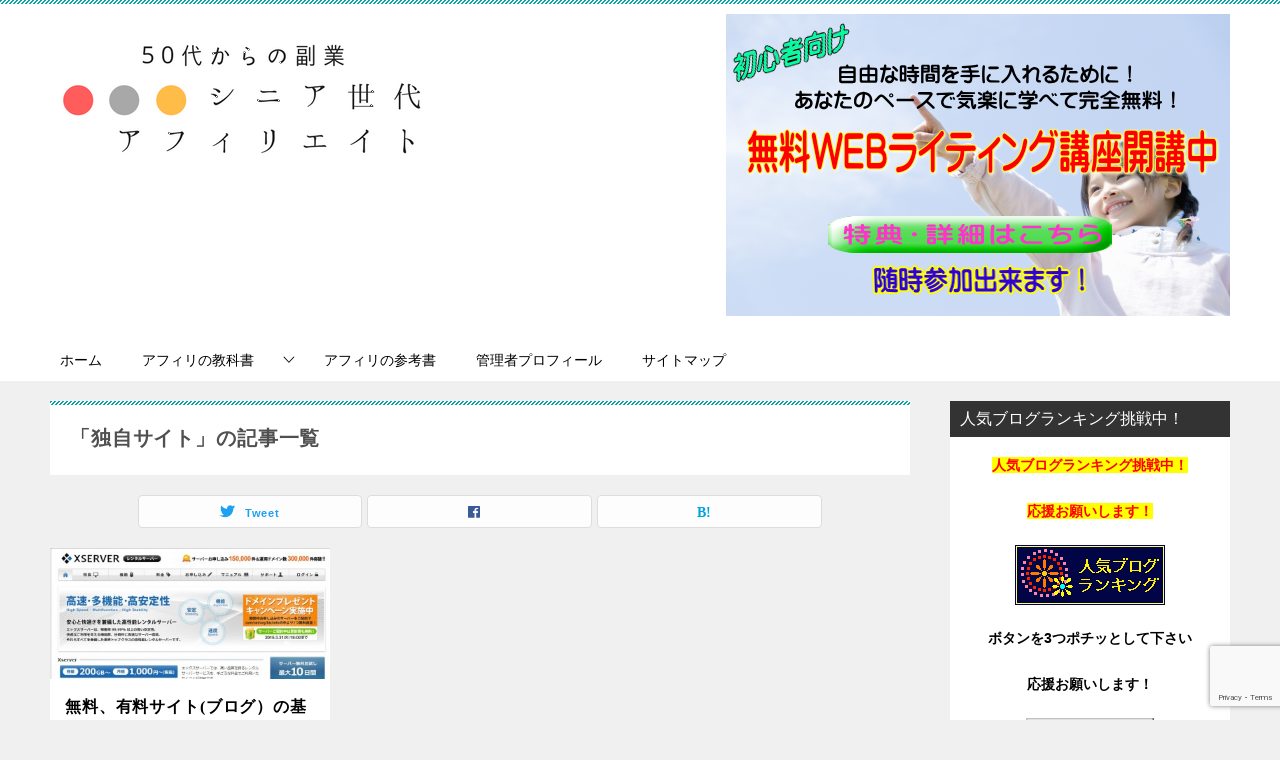

--- FILE ---
content_type: text/html; charset=UTF-8
request_url: https://xn--50-1b4aw96k0ydbz5b.net/tag/%E7%8B%AC%E8%87%AA%E3%82%B5%E3%82%A4%E3%83%88/
body_size: 14326
content:
<!doctype html>
<html lang="ja" id="html" class="col2">
<head>
<!-- Global site tag (gtag.js) - Google Analytics -->
<script async src="https://www.googletagmanager.com/gtag/js?id=UA-56543677-1"></script>
<script>
  window.dataLayer = window.dataLayer || [];
  function gtag(){dataLayer.push(arguments);}
  gtag('js', new Date());

  gtag('config', 'UA-56543677-1');
</script>	<meta charset="UTF-8">
	<meta name="viewport" content="width=device-width, initial-scale=1">
	<link rel="profile" href="http://gmpg.org/xfn/11">

	<title>「独自サイト」の記事一覧 ｜ シニア世代アフィリエト50代で副業を始める　</title>

	  <style type="text/css">.color01{color: #00858a;}.color02{color: #05a5ab;}.color03{color: #b3e4e6;}.color04{color: #def2f3;}.color05{color: #e8f7f7;}.color06{color: #d1eff0;}.color07{color: #333333;}q{background: #d1eff0;}table:not(.review-table) thead th{border-color: #05a5ab;background-color: #05a5ab;}a:hover,a:active,a:focus{color: #00858a;}.keni-header_wrap{background-image: linear-gradient(-45deg,#fff 25%,#05a5ab 25%, #05a5ab 50%,#fff 50%, #fff 75%,#05a5ab 75%, #05a5ab);}.keni-header_cont .header-mail .btn_header{color: #00858a;}.site-title > a span{color: #00858a;}.keni-breadcrumb-list li a:hover,.keni-breadcrumb-list li a:active,.keni-breadcrumb-list li a:focus{color: #00858a;}.keni-section h1:not(.title_no-style){background-image: linear-gradient(-45deg,#fff 25%,#05a5ab 25%, #05a5ab 50%,#fff 50%, #fff 75%,#05a5ab 75%, #05a5ab);}.archive_title{background-image: linear-gradient(-45deg,#fff 25%,#05a5ab 25%, #05a5ab 50%,#fff 50%, #fff 75%,#05a5ab 75%, #05a5ab);} h2:not(.title_no-style){background: #05a5ab;}.profile-box-title {background: #05a5ab;}.keni-related-title {background: #05a5ab;}.comments-area h2 {background: #05a5ab;}h3:not(.title_no-style){border-top-color: #05a5ab;border-bottom-color: #05a5ab;color: #00858a;}h4:not(.title_no-style){border-bottom-color: #05a5ab;color: #00858a;}h5:not(.title_no-style){color: #00858a;}.keni-section h1 a:hover,.keni-section h1 a:active,.keni-section h1 a:focus,.keni-section h3 a:hover,.keni-section h3 a:active,.keni-section h3 a:focus,.keni-section h4 a:hover,.keni-section h4 a:active,.keni-section h4 a:focus,.keni-section h5 a:hover,.keni-section h5 a:active,.keni-section h5 a:focus,.keni-section h6 a:hover,.keni-section h6 a:active,.keni-section h6 a:focus{color: #00858a;}.keni-section .sub-section_title {background: #333333;}.btn_style01{border-color: #00858a;color: #00858a;}.btn_style02{border-color: #00858a;color: #00858a;}.btn_style03{background: #05a5ab;}.entry-list .entry_title a:hover,.entry-list .entry_title a:active,.entry-list .entry_title a:focus{color: #00858a;}.ently_read-more .btn{border-color: #00858a;color: #00858a;}.profile-box{background-color: #e8f7f7;}.advance-billing-box_next-title{color: #b3e4e6;}.step-chart li:nth-child(2){background-color: #def2f3;}.step-chart_style01 li:nth-child(2)::after,.step-chart_style02 li:nth-child(2)::after{border-top-color: #def2f3;}.step-chart li:nth-child(3){background-color: #b3e4e6;}.step-chart_style01 li:nth-child(3)::after,.step-chart_style02 li:nth-child(3)::after{border-top-color: #b3e4e6;}.step-chart li:nth-child(4){background-color: #05a5ab;}.step-chart_style01 li:nth-child(4)::after,.step-chart_style02 li:nth-child(4)::after{border-top-color: #05a5ab;}.toc-area_inner .toc-area_list > li::before{background: #05a5ab;}.toc_title{color: #00858a;}.list_style02 li::before{background: #05a5ab;}.dl_style02 dt{background: #05a5ab;}.dl_style02 dd{background: #def2f3;}.accordion-list dt{background: #05a5ab;}.ranking-list .review_desc_title{color: #00858a;}.review_desc{background-color: #e8f7f7;}.item-box .item-box_title{color: #00858a;}.item-box02{background-image: linear-gradient(-45deg,#fff 25%,#05a5ab 25%, #05a5ab 50%,#fff 50%, #fff 75%,#05a5ab 75%, #05a5ab);}.item-box02 .item-box_inner{background-color: #e8f7f7;}.item-box02 .item-box_title{background-color: #05a5ab;}.item-box03 .item-box_title{background-color: #05a5ab;}.box_style01{background-image: linear-gradient(-45deg,#fff 25%,#05a5ab 25%, #05a5ab 50%,#fff 50%, #fff 75%,#05a5ab 75%, #05a5ab);}.box_style01 .box_inner{background-color: #e8f7f7;}.box_style03{background: #e8f7f7;}.box_style06{background-color: #e8f7f7;}.cast-box{background-image: linear-gradient(-45deg,#fff 25%,#05a5ab 25%, #05a5ab 50%,#fff 50%, #fff 75%,#05a5ab 75%, #05a5ab);}.cast-box .cast_name,.cast-box_sub .cast_name{color: #00858a;}.widget .cast-box_sub .cast-box_sub_title{background-image: linear-gradient(-45deg,#05a5ab 25%, #05a5ab 50%,#fff 50%, #fff 75%,#05a5ab 75%, #05a5ab);}.voice_styl02{background-color: #e8f7f7;}.voice_styl03{background-image: linear-gradient(-45deg,#fff 25%,#e8f7f7 25%, #e8f7f7 50%,#fff 50%, #fff 75%,#e8f7f7 75%, #e8f7f7);}.voice-box .voice_title{color: #00858a;}.chat_style02 .bubble{background-color: #05a5ab;}.chat_style02 .bubble .bubble_in{border-color: #05a5ab;}.related-entry-list .related-entry_title a:hover,.related-entry-list .related-entry_title a:active,.related-entry-list .related-entry_title a:focus{color: #00858a;}.interval01 span{background-color: #05a5ab;}.interval02 span{background-color: #05a5ab;}.page-nav .current,.page-nav li a:hover,.page-nav li a:active,.page-nav li a:focus{background: #05a5ab;}.page-nav-bf .page-nav_next:hover,.page-nav-bf .page-nav_next:active,.page-nav-bf .page-nav_next:focus,.page-nav-bf .page-nav_prev:hover,.page-nav-bf .page-nav_prev:active,.page-nav-bf .page-nav_prev:focus{color: #00858a;}.nav-links .nav-next a:hover, .nav-links .nav-next a:active, .nav-links .nav-next a:focus, .nav-links .nav-previous a:hover, .nav-links .nav-previous a:active, .nav-links .nav-previous a:focus {color: #00858a; text-decoration: 'underline'; }.commentary-box .commentary-box_title{color: #05a5ab;}.calendar tfoot td a:hover,.calendar tfoot td a:active,.calendar tfoot td a:focus{color: #00858a;}.form-mailmaga .form-mailmaga_title{color: #05a5ab;}.form-login .form-login_title{color: #05a5ab;}.form-login-item .form-login_title{color: #05a5ab;}.contact-box{background-image: linear-gradient(-45deg,#fff 25%, #05a5ab 25%, #05a5ab 50%,#fff 50%, #fff 75%,#05a5ab 75%, #05a5ab);}.contact-box_inner{background-color: #e8f7f7;}.contact-box .contact-box-title{background-color: #05a5ab;}.contact-box_tel{color: #00858a;}.widget_recent_entries .keni-section ul li a:hover,.widget_recent_entries .keni-section ul li a:active,.widget_recent_entries .keni-section ul li a:focus,.widget_archive .keni-section > ul li a:hover,.widget_archive .keni-section > ul li a:active,.widget_archive .keni-section > ul li a:focus,.widget_categories .keni-section > ul li a:hover,.widget_categories .keni-section > ul li a:active,.widget_categories .keni-section > ul li a:focus{color: #00858a;}.tagcloud a::before{color: #00858a;}.widget_recent_entries_img .list_widget_recent_entries_img .widget_recent_entries_img_entry_title a:hover,.widget_recent_entries_img .list_widget_recent_entries_img .widget_recent_entries_img_entry_title a:active,.widget_recent_entries_img .list_widget_recent_entries_img .widget_recent_entries_img_entry_title a:focus{color: #00858a;}.keni-link-card_title a:hover,.keni-link-card_title a:active,.keni-link-card_title a:focus{color: #00858a;}@media (min-width : 768px){.keni-gnav_inner li a:hover,.keni-gnav_inner li a:active,.keni-gnav_inner li a:focus{border-bottom-color: #05a5ab;}.step-chart_style02 li:nth-child(2)::after{border-left-color: #def2f3;}.step-chart_style02 li:nth-child(3)::after{border-left-color: #b3e4e6;}.step-chart_style02 li:nth-child(4)::after{border-left-color: #05a5ab;}.col1 .contact-box_tel{color: #00858a;}.step-chart_style02 li:nth-child(1)::after,.step-chart_style02 li:nth-child(2)::after,.step-chart_style02 li:nth-child(3)::after,.step-chart_style02 li:nth-child(4)::after{border-top-color: transparent;}}@media (min-width : 920px){.contact-box_tel{color: #00858a;}}</style><meta name='robots' content='max-image-preview:large' />
    <script>
        var ajaxurl = 'https://xn--50-1b4aw96k0ydbz5b.net/wp-admin/admin-ajax.php';
        var sns_cnt = false;
                var toc_close_flg = 1;
                var slider_pause_time = 4000;
            </script>
	<link rel='dns-prefetch' href='//webfonts.xserver.jp' />
<link rel="alternate" type="application/rss+xml" title="シニア世代アフィリエト50代で副業を始める　 &raquo; フィード" href="https://xn--50-1b4aw96k0ydbz5b.net/feed/" />
<link rel="alternate" type="application/rss+xml" title="シニア世代アフィリエト50代で副業を始める　 &raquo; コメントフィード" href="https://xn--50-1b4aw96k0ydbz5b.net/comments/feed/" />
<link rel="alternate" type="application/rss+xml" title="シニア世代アフィリエト50代で副業を始める　 &raquo; 独自サイト タグのフィード" href="https://xn--50-1b4aw96k0ydbz5b.net/tag/%e7%8b%ac%e8%87%aa%e3%82%b5%e3%82%a4%e3%83%88/feed/" />
<script type="text/javascript">
window._wpemojiSettings = {"baseUrl":"https:\/\/s.w.org\/images\/core\/emoji\/14.0.0\/72x72\/","ext":".png","svgUrl":"https:\/\/s.w.org\/images\/core\/emoji\/14.0.0\/svg\/","svgExt":".svg","source":{"concatemoji":"https:\/\/xn--50-1b4aw96k0ydbz5b.net\/wp-includes\/js\/wp-emoji-release.min.js?ver=6.2.8"}};
/*! This file is auto-generated */
!function(e,a,t){var n,r,o,i=a.createElement("canvas"),p=i.getContext&&i.getContext("2d");function s(e,t){p.clearRect(0,0,i.width,i.height),p.fillText(e,0,0);e=i.toDataURL();return p.clearRect(0,0,i.width,i.height),p.fillText(t,0,0),e===i.toDataURL()}function c(e){var t=a.createElement("script");t.src=e,t.defer=t.type="text/javascript",a.getElementsByTagName("head")[0].appendChild(t)}for(o=Array("flag","emoji"),t.supports={everything:!0,everythingExceptFlag:!0},r=0;r<o.length;r++)t.supports[o[r]]=function(e){if(p&&p.fillText)switch(p.textBaseline="top",p.font="600 32px Arial",e){case"flag":return s("\ud83c\udff3\ufe0f\u200d\u26a7\ufe0f","\ud83c\udff3\ufe0f\u200b\u26a7\ufe0f")?!1:!s("\ud83c\uddfa\ud83c\uddf3","\ud83c\uddfa\u200b\ud83c\uddf3")&&!s("\ud83c\udff4\udb40\udc67\udb40\udc62\udb40\udc65\udb40\udc6e\udb40\udc67\udb40\udc7f","\ud83c\udff4\u200b\udb40\udc67\u200b\udb40\udc62\u200b\udb40\udc65\u200b\udb40\udc6e\u200b\udb40\udc67\u200b\udb40\udc7f");case"emoji":return!s("\ud83e\udef1\ud83c\udffb\u200d\ud83e\udef2\ud83c\udfff","\ud83e\udef1\ud83c\udffb\u200b\ud83e\udef2\ud83c\udfff")}return!1}(o[r]),t.supports.everything=t.supports.everything&&t.supports[o[r]],"flag"!==o[r]&&(t.supports.everythingExceptFlag=t.supports.everythingExceptFlag&&t.supports[o[r]]);t.supports.everythingExceptFlag=t.supports.everythingExceptFlag&&!t.supports.flag,t.DOMReady=!1,t.readyCallback=function(){t.DOMReady=!0},t.supports.everything||(n=function(){t.readyCallback()},a.addEventListener?(a.addEventListener("DOMContentLoaded",n,!1),e.addEventListener("load",n,!1)):(e.attachEvent("onload",n),a.attachEvent("onreadystatechange",function(){"complete"===a.readyState&&t.readyCallback()})),(e=t.source||{}).concatemoji?c(e.concatemoji):e.wpemoji&&e.twemoji&&(c(e.twemoji),c(e.wpemoji)))}(window,document,window._wpemojiSettings);
</script>
<style type="text/css">
img.wp-smiley,
img.emoji {
	display: inline !important;
	border: none !important;
	box-shadow: none !important;
	height: 1em !important;
	width: 1em !important;
	margin: 0 0.07em !important;
	vertical-align: -0.1em !important;
	background: none !important;
	padding: 0 !important;
}
</style>
	<link rel='stylesheet' id='wp-block-library-css' href='https://xn--50-1b4aw96k0ydbz5b.net/wp-includes/css/dist/block-library/style.min.css?ver=6.2.8' type='text/css' media='all' />
<link rel='stylesheet' id='classic-theme-styles-css' href='https://xn--50-1b4aw96k0ydbz5b.net/wp-includes/css/classic-themes.min.css?ver=6.2.8' type='text/css' media='all' />
<style id='global-styles-inline-css' type='text/css'>
body{--wp--preset--color--black: #000000;--wp--preset--color--cyan-bluish-gray: #abb8c3;--wp--preset--color--white: #ffffff;--wp--preset--color--pale-pink: #f78da7;--wp--preset--color--vivid-red: #cf2e2e;--wp--preset--color--luminous-vivid-orange: #ff6900;--wp--preset--color--luminous-vivid-amber: #fcb900;--wp--preset--color--light-green-cyan: #7bdcb5;--wp--preset--color--vivid-green-cyan: #00d084;--wp--preset--color--pale-cyan-blue: #8ed1fc;--wp--preset--color--vivid-cyan-blue: #0693e3;--wp--preset--color--vivid-purple: #9b51e0;--wp--preset--gradient--vivid-cyan-blue-to-vivid-purple: linear-gradient(135deg,rgba(6,147,227,1) 0%,rgb(155,81,224) 100%);--wp--preset--gradient--light-green-cyan-to-vivid-green-cyan: linear-gradient(135deg,rgb(122,220,180) 0%,rgb(0,208,130) 100%);--wp--preset--gradient--luminous-vivid-amber-to-luminous-vivid-orange: linear-gradient(135deg,rgba(252,185,0,1) 0%,rgba(255,105,0,1) 100%);--wp--preset--gradient--luminous-vivid-orange-to-vivid-red: linear-gradient(135deg,rgba(255,105,0,1) 0%,rgb(207,46,46) 100%);--wp--preset--gradient--very-light-gray-to-cyan-bluish-gray: linear-gradient(135deg,rgb(238,238,238) 0%,rgb(169,184,195) 100%);--wp--preset--gradient--cool-to-warm-spectrum: linear-gradient(135deg,rgb(74,234,220) 0%,rgb(151,120,209) 20%,rgb(207,42,186) 40%,rgb(238,44,130) 60%,rgb(251,105,98) 80%,rgb(254,248,76) 100%);--wp--preset--gradient--blush-light-purple: linear-gradient(135deg,rgb(255,206,236) 0%,rgb(152,150,240) 100%);--wp--preset--gradient--blush-bordeaux: linear-gradient(135deg,rgb(254,205,165) 0%,rgb(254,45,45) 50%,rgb(107,0,62) 100%);--wp--preset--gradient--luminous-dusk: linear-gradient(135deg,rgb(255,203,112) 0%,rgb(199,81,192) 50%,rgb(65,88,208) 100%);--wp--preset--gradient--pale-ocean: linear-gradient(135deg,rgb(255,245,203) 0%,rgb(182,227,212) 50%,rgb(51,167,181) 100%);--wp--preset--gradient--electric-grass: linear-gradient(135deg,rgb(202,248,128) 0%,rgb(113,206,126) 100%);--wp--preset--gradient--midnight: linear-gradient(135deg,rgb(2,3,129) 0%,rgb(40,116,252) 100%);--wp--preset--duotone--dark-grayscale: url('#wp-duotone-dark-grayscale');--wp--preset--duotone--grayscale: url('#wp-duotone-grayscale');--wp--preset--duotone--purple-yellow: url('#wp-duotone-purple-yellow');--wp--preset--duotone--blue-red: url('#wp-duotone-blue-red');--wp--preset--duotone--midnight: url('#wp-duotone-midnight');--wp--preset--duotone--magenta-yellow: url('#wp-duotone-magenta-yellow');--wp--preset--duotone--purple-green: url('#wp-duotone-purple-green');--wp--preset--duotone--blue-orange: url('#wp-duotone-blue-orange');--wp--preset--font-size--small: 13px;--wp--preset--font-size--medium: 20px;--wp--preset--font-size--large: 36px;--wp--preset--font-size--x-large: 42px;--wp--preset--spacing--20: 0.44rem;--wp--preset--spacing--30: 0.67rem;--wp--preset--spacing--40: 1rem;--wp--preset--spacing--50: 1.5rem;--wp--preset--spacing--60: 2.25rem;--wp--preset--spacing--70: 3.38rem;--wp--preset--spacing--80: 5.06rem;--wp--preset--shadow--natural: 6px 6px 9px rgba(0, 0, 0, 0.2);--wp--preset--shadow--deep: 12px 12px 50px rgba(0, 0, 0, 0.4);--wp--preset--shadow--sharp: 6px 6px 0px rgba(0, 0, 0, 0.2);--wp--preset--shadow--outlined: 6px 6px 0px -3px rgba(255, 255, 255, 1), 6px 6px rgba(0, 0, 0, 1);--wp--preset--shadow--crisp: 6px 6px 0px rgba(0, 0, 0, 1);}:where(.is-layout-flex){gap: 0.5em;}body .is-layout-flow > .alignleft{float: left;margin-inline-start: 0;margin-inline-end: 2em;}body .is-layout-flow > .alignright{float: right;margin-inline-start: 2em;margin-inline-end: 0;}body .is-layout-flow > .aligncenter{margin-left: auto !important;margin-right: auto !important;}body .is-layout-constrained > .alignleft{float: left;margin-inline-start: 0;margin-inline-end: 2em;}body .is-layout-constrained > .alignright{float: right;margin-inline-start: 2em;margin-inline-end: 0;}body .is-layout-constrained > .aligncenter{margin-left: auto !important;margin-right: auto !important;}body .is-layout-constrained > :where(:not(.alignleft):not(.alignright):not(.alignfull)){max-width: var(--wp--style--global--content-size);margin-left: auto !important;margin-right: auto !important;}body .is-layout-constrained > .alignwide{max-width: var(--wp--style--global--wide-size);}body .is-layout-flex{display: flex;}body .is-layout-flex{flex-wrap: wrap;align-items: center;}body .is-layout-flex > *{margin: 0;}:where(.wp-block-columns.is-layout-flex){gap: 2em;}.has-black-color{color: var(--wp--preset--color--black) !important;}.has-cyan-bluish-gray-color{color: var(--wp--preset--color--cyan-bluish-gray) !important;}.has-white-color{color: var(--wp--preset--color--white) !important;}.has-pale-pink-color{color: var(--wp--preset--color--pale-pink) !important;}.has-vivid-red-color{color: var(--wp--preset--color--vivid-red) !important;}.has-luminous-vivid-orange-color{color: var(--wp--preset--color--luminous-vivid-orange) !important;}.has-luminous-vivid-amber-color{color: var(--wp--preset--color--luminous-vivid-amber) !important;}.has-light-green-cyan-color{color: var(--wp--preset--color--light-green-cyan) !important;}.has-vivid-green-cyan-color{color: var(--wp--preset--color--vivid-green-cyan) !important;}.has-pale-cyan-blue-color{color: var(--wp--preset--color--pale-cyan-blue) !important;}.has-vivid-cyan-blue-color{color: var(--wp--preset--color--vivid-cyan-blue) !important;}.has-vivid-purple-color{color: var(--wp--preset--color--vivid-purple) !important;}.has-black-background-color{background-color: var(--wp--preset--color--black) !important;}.has-cyan-bluish-gray-background-color{background-color: var(--wp--preset--color--cyan-bluish-gray) !important;}.has-white-background-color{background-color: var(--wp--preset--color--white) !important;}.has-pale-pink-background-color{background-color: var(--wp--preset--color--pale-pink) !important;}.has-vivid-red-background-color{background-color: var(--wp--preset--color--vivid-red) !important;}.has-luminous-vivid-orange-background-color{background-color: var(--wp--preset--color--luminous-vivid-orange) !important;}.has-luminous-vivid-amber-background-color{background-color: var(--wp--preset--color--luminous-vivid-amber) !important;}.has-light-green-cyan-background-color{background-color: var(--wp--preset--color--light-green-cyan) !important;}.has-vivid-green-cyan-background-color{background-color: var(--wp--preset--color--vivid-green-cyan) !important;}.has-pale-cyan-blue-background-color{background-color: var(--wp--preset--color--pale-cyan-blue) !important;}.has-vivid-cyan-blue-background-color{background-color: var(--wp--preset--color--vivid-cyan-blue) !important;}.has-vivid-purple-background-color{background-color: var(--wp--preset--color--vivid-purple) !important;}.has-black-border-color{border-color: var(--wp--preset--color--black) !important;}.has-cyan-bluish-gray-border-color{border-color: var(--wp--preset--color--cyan-bluish-gray) !important;}.has-white-border-color{border-color: var(--wp--preset--color--white) !important;}.has-pale-pink-border-color{border-color: var(--wp--preset--color--pale-pink) !important;}.has-vivid-red-border-color{border-color: var(--wp--preset--color--vivid-red) !important;}.has-luminous-vivid-orange-border-color{border-color: var(--wp--preset--color--luminous-vivid-orange) !important;}.has-luminous-vivid-amber-border-color{border-color: var(--wp--preset--color--luminous-vivid-amber) !important;}.has-light-green-cyan-border-color{border-color: var(--wp--preset--color--light-green-cyan) !important;}.has-vivid-green-cyan-border-color{border-color: var(--wp--preset--color--vivid-green-cyan) !important;}.has-pale-cyan-blue-border-color{border-color: var(--wp--preset--color--pale-cyan-blue) !important;}.has-vivid-cyan-blue-border-color{border-color: var(--wp--preset--color--vivid-cyan-blue) !important;}.has-vivid-purple-border-color{border-color: var(--wp--preset--color--vivid-purple) !important;}.has-vivid-cyan-blue-to-vivid-purple-gradient-background{background: var(--wp--preset--gradient--vivid-cyan-blue-to-vivid-purple) !important;}.has-light-green-cyan-to-vivid-green-cyan-gradient-background{background: var(--wp--preset--gradient--light-green-cyan-to-vivid-green-cyan) !important;}.has-luminous-vivid-amber-to-luminous-vivid-orange-gradient-background{background: var(--wp--preset--gradient--luminous-vivid-amber-to-luminous-vivid-orange) !important;}.has-luminous-vivid-orange-to-vivid-red-gradient-background{background: var(--wp--preset--gradient--luminous-vivid-orange-to-vivid-red) !important;}.has-very-light-gray-to-cyan-bluish-gray-gradient-background{background: var(--wp--preset--gradient--very-light-gray-to-cyan-bluish-gray) !important;}.has-cool-to-warm-spectrum-gradient-background{background: var(--wp--preset--gradient--cool-to-warm-spectrum) !important;}.has-blush-light-purple-gradient-background{background: var(--wp--preset--gradient--blush-light-purple) !important;}.has-blush-bordeaux-gradient-background{background: var(--wp--preset--gradient--blush-bordeaux) !important;}.has-luminous-dusk-gradient-background{background: var(--wp--preset--gradient--luminous-dusk) !important;}.has-pale-ocean-gradient-background{background: var(--wp--preset--gradient--pale-ocean) !important;}.has-electric-grass-gradient-background{background: var(--wp--preset--gradient--electric-grass) !important;}.has-midnight-gradient-background{background: var(--wp--preset--gradient--midnight) !important;}.has-small-font-size{font-size: var(--wp--preset--font-size--small) !important;}.has-medium-font-size{font-size: var(--wp--preset--font-size--medium) !important;}.has-large-font-size{font-size: var(--wp--preset--font-size--large) !important;}.has-x-large-font-size{font-size: var(--wp--preset--font-size--x-large) !important;}
.wp-block-navigation a:where(:not(.wp-element-button)){color: inherit;}
:where(.wp-block-columns.is-layout-flex){gap: 2em;}
.wp-block-pullquote{font-size: 1.5em;line-height: 1.6;}
</style>
<link rel='stylesheet' id='arve-main-css' href='https://xn--50-1b4aw96k0ydbz5b.net/wp-content/plugins/advanced-responsive-video-embedder/build/main.css?ver=b087dd41bba279baeb77' type='text/css' media='all' />
<link rel='stylesheet' id='contact-form-7-css' href='https://xn--50-1b4aw96k0ydbz5b.net/wp-content/plugins/contact-form-7/includes/css/styles.css?ver=5.7.7' type='text/css' media='all' />
<link rel='stylesheet' id='keni_character_css-css' href='https://xn--50-1b4aw96k0ydbz5b.net/wp-content/plugins/keni-character-plugin/css/keni_character.css?ver=6.2.8' type='text/css' media='all' />
<link rel='stylesheet' id='dn_sbm_balloon_style-css' href='https://xn--50-1b4aw96k0ydbz5b.net/wp-content/plugins/speech-balloon-maker/styles/dn_sbm_balloon_style.css?ver=6.2.8' type='text/css' media='all' />
<link rel='stylesheet' id='uridas-style-css' href='https://xn--50-1b4aw96k0ydbz5b.net/wp-content/plugins/vc-uridas-countdown/assets/css/custom.css?ver=6.2.8' type='text/css' media='all' />
<link rel='stylesheet' id='wordpress-popular-posts-css-css' href='https://xn--50-1b4aw96k0ydbz5b.net/wp-content/plugins/wordpress-popular-posts/assets/css/wpp.css?ver=6.1.3' type='text/css' media='all' />
<link rel='stylesheet' id='wp-lightbox-2.min.css-css' href='https://xn--50-1b4aw96k0ydbz5b.net/wp-content/plugins/wp-lightbox-2/styles/lightbox.min.css?ver=1.3.4' type='text/css' media='all' />
<link rel='stylesheet' id='keni-style-css' href='https://xn--50-1b4aw96k0ydbz5b.net/wp-content/themes/keni8-child/style.css?ver=6.2.8' type='text/css' media='all' />
<link rel='stylesheet' id='keni_base-css' href='https://xn--50-1b4aw96k0ydbz5b.net/wp-content/themes/keni80_wp_standard_all_202011282259/base.css?ver=6.2.8' type='text/css' media='all' />
<link rel='stylesheet' id='keni-advanced-css' href='https://xn--50-1b4aw96k0ydbz5b.net/wp-content/themes/keni80_wp_standard_all_202011282259/advanced.css?ver=6.2.8' type='text/css' media='all' />
<link rel='stylesheet' id='my-keni_base-css' href='https://xn--50-1b4aw96k0ydbz5b.net/wp-content/themes/keni8-child/base.css?ver=6.2.8' type='text/css' media='all' />
<link rel='stylesheet' id='my-keni-advanced-css' href='https://xn--50-1b4aw96k0ydbz5b.net/wp-content/themes/keni8-child/advanced.css?ver=6.2.8' type='text/css' media='all' />
<link rel="https://api.w.org/" href="https://xn--50-1b4aw96k0ydbz5b.net/wp-json/" /><link rel="alternate" type="application/json" href="https://xn--50-1b4aw96k0ydbz5b.net/wp-json/wp/v2/tags/63" /><link rel="EditURI" type="application/rsd+xml" title="RSD" href="https://xn--50-1b4aw96k0ydbz5b.net/xmlrpc.php?rsd" />
<style type='text/css'>#post-440 h1,#post-440 h2,#post-440 h3,#post-440 .entry-title{ font-family: "リュウミン B-KL" !important;}#post-440 h4,#post-440 h5,#post-440 h6{ font-family: "リュウミン B-KL" !important;}#post-440.hentry,#post-440 .entry-content p,#post-440 .post-inner.entry-content p{ font-family: "黎ミン M" !important;}#post-440 strong,#post-440 b{ font-family: "リュウミン B-KL" !important;}</style><link rel="shortcut icon" href="/wp-content/uploads/fbrfg/favicon.ico">
<link rel="apple-touch-icon" sizes="57x57" href="/wp-content/uploads/fbrfg/apple-touch-icon-57x57.png">
<link rel="apple-touch-icon" sizes="114x114" href="/wp-content/uploads/fbrfg/apple-touch-icon-114x114.png">
<link rel="apple-touch-icon" sizes="72x72" href="/wp-content/uploads/fbrfg/apple-touch-icon-72x72.png">
<link rel="apple-touch-icon" sizes="144x144" href="/wp-content/uploads/fbrfg/apple-touch-icon-144x144.png">
<link rel="apple-touch-icon" sizes="60x60" href="/wp-content/uploads/fbrfg/apple-touch-icon-60x60.png">
<link rel="apple-touch-icon" sizes="120x120" href="/wp-content/uploads/fbrfg/apple-touch-icon-120x120.png">
<link rel="apple-touch-icon" sizes="76x76" href="/wp-content/uploads/fbrfg/apple-touch-icon-76x76.png">
<link rel="apple-touch-icon" sizes="152x152" href="/wp-content/uploads/fbrfg/apple-touch-icon-152x152.png">
<link rel="apple-touch-icon" sizes="180x180" href="/wp-content/uploads/fbrfg/apple-touch-icon-180x180.png">
<link rel="icon" type="image/png" href="/wp-content/uploads/fbrfg/favicon-192x192.png" sizes="192x192">
<link rel="icon" type="image/png" href="/wp-content/uploads/fbrfg/favicon-160x160.png" sizes="160x160">
<link rel="icon" type="image/png" href="/wp-content/uploads/fbrfg/favicon-96x96.png" sizes="96x96">
<link rel="icon" type="image/png" href="/wp-content/uploads/fbrfg/favicon-16x16.png" sizes="16x16">
<link rel="icon" type="image/png" href="/wp-content/uploads/fbrfg/favicon-32x32.png" sizes="32x32">
<meta name="msapplication-TileColor" content="#da532c">
<meta name="msapplication-TileImage" content="/wp-content/uploads/fbrfg/mstile-144x144.png">
<meta name="msapplication-config" content="/wp-content/uploads/fbrfg/browserconfig.xml">            <style id="wpp-loading-animation-styles">@-webkit-keyframes bgslide{from{background-position-x:0}to{background-position-x:-200%}}@keyframes bgslide{from{background-position-x:0}to{background-position-x:-200%}}.wpp-widget-placeholder,.wpp-widget-block-placeholder{margin:0 auto;width:60px;height:3px;background:#dd3737;background:linear-gradient(90deg,#dd3737 0%,#571313 10%,#dd3737 100%);background-size:200% auto;border-radius:3px;-webkit-animation:bgslide 1s infinite linear;animation:bgslide 1s infinite linear}</style>
                    <!--OGP-->
		<meta property="og:type" content="article" />
<meta property="og:url" content="https://xn--50-1b4aw96k0ydbz5b.net/%e5%9f%ba%e6%9c%ac%e3%82%92%e7%9f%a5%e3%82%8b/" />
        <meta property="og:title" content="「独自サイト」の記事一覧"/>
        <meta property="og:description" content="シニア世代アフィリエト50代で副業を始める　の「独自サイト」の記事一覧です。シニア世代や50代からの副業アフィリエイト情報。初心者に向けて基礎の基礎からお伝えしてゆきます！">
        <meta property="og:site_name" content="シニア世代アフィリエト50代で副業を始める　">
        <meta property="og:image" content="">
		        <meta property="og:locale" content="ja_JP">
		        <!--OGP-->
		
<!-- BEGIN: WP Social Bookmarking Light HEAD --><script>
    (function (d, s, id) {
        var js, fjs = d.getElementsByTagName(s)[0];
        if (d.getElementById(id)) return;
        js = d.createElement(s);
        js.id = id;
        js.src = "//connect.facebook.net/ja_JP/sdk.js#xfbml=1&version=v2.7";
        fjs.parentNode.insertBefore(js, fjs);
    }(document, 'script', 'facebook-jssdk'));
</script>
<style type="text/css">.wp_social_bookmarking_light{
    border: 0 !important;
    padding: 10px 0 20px 0 !important;
    margin: 0 !important;
}
.wp_social_bookmarking_light div{
    float: left !important;
    border: 0 !important;
    padding: 0 !important;
    margin: 0 5px 0px 0 !important;
    min-height: 30px !important;
    line-height: 18px !important;
    text-indent: 0 !important;
}
.wp_social_bookmarking_light img{
    border: 0 !important;
    padding: 0;
    margin: 0;
    vertical-align: top !important;
}
.wp_social_bookmarking_light_clear{
    clear: both !important;
}
#fb-root{
    display: none;
}
.wsbl_twitter{
    width: 100px;
}
.wsbl_facebook_like iframe{
    max-width: none !important;
}
</style>
<!-- END: WP Social Bookmarking Light HEAD -->
<style type="text/css">.broken_link, a.broken_link {
	text-decoration: line-through;
}</style><link rel="icon" href="https://xn--50-1b4aw96k0ydbz5b.net/wp-content/uploads/2014/11/ｆｂ-image-100x100.png" sizes="32x32" />
<link rel="icon" href="https://xn--50-1b4aw96k0ydbz5b.net/wp-content/uploads/2014/11/ｆｂ-image.png" sizes="192x192" />
<link rel="apple-touch-icon" href="https://xn--50-1b4aw96k0ydbz5b.net/wp-content/uploads/2014/11/ｆｂ-image.png" />
<meta name="msapplication-TileImage" content="https://xn--50-1b4aw96k0ydbz5b.net/wp-content/uploads/2014/11/ｆｂ-image.png" />
		<style type="text/css" id="wp-custom-css">
			/* 本文のカスタマイズ */
body {
    color: #222222;
}
body, input, textarea {
    font-family:-apple-system, BlinkMacSystemFont, "Helvetica Neue", "Segoe UI", Hiragino Kaku Gothic ProN, "ヒラギノ角ゴ ProN W3", Arial, "メイリオ", Meiryo, sans-serif;
}

/*行間*/
.keni-main {
    letter-spacing: .05em;
    font-size: 1.7rem;
    line-height: 2.0em;
}

/*改行したときの行間*/
.article-body p {
    margin-bottom: 0.8em;
}		</style>
		</head>

<body class="archive tag tag-63 wp-custom-logo"><!--ページの属性-->

<div id="top" class="keni-container">

<!--▼▼ ヘッダー ▼▼-->
<div class="keni-header_wrap">
	<div class="keni-header_outer">
		
		<header class="keni-header keni-header_col1">
			<div class="keni-header_inner">

							<p class="site-title"><a href="https://xn--50-1b4aw96k0ydbz5b.net/" rel="home"><img src="https://xn--50-1b4aw96k0ydbz5b.net/wp-content/uploads/2020/03/logo2.png" alt="シニア世代アフィリエト50代で副業を始める　"width='410' height='185'></a></p>
			
			<div class="keni-header_cont">
			<a href="http://lp1.xn--50-1b4aw96k0ydbz5b.net/free-seminar/" target="_blank" rel="noopener"><img src="https://xn--50-1b4aw96k0ydbz5b.net/wp-content/uploads/2020/09/image6.png" alt="" width="504" height="302" class="aligncenter size-full wp-image-3898" /></a>			</div>

			</div><!--keni-header_inner-->
		</header><!--keni-header-->	</div><!--keni-header_outer-->
</div><!--keni-header_wrap-->
<!--▲▲ ヘッダー ▲▲-->

<div id="click-space"></div>

<!--▼▼ グローバルナビ ▼▼-->
<div class="keni-gnav_wrap">
	<div class="keni-gnav_outer">
		<nav class="keni-gnav">
			<div class="keni-gnav_inner">

				<ul id="menu" class="keni-gnav_cont">
				<li id="menu-item-19" class="menu-item menu-item-type-custom menu-item-object-custom menu-item-home menu-item-19"><a href="https://xn--50-1b4aw96k0ydbz5b.net/">ホーム</a></li>
<li id="menu-item-3178" class="menu-item menu-item-type-taxonomy menu-item-object-category menu-item-has-children menu-item-3178"><a href="https://xn--50-1b4aw96k0ydbz5b.net/category/%e6%95%99%e7%a7%91%e6%9b%b8/">アフィリの教科書</a>
<ul class="sub-menu">
	<li id="menu-item-3181" class="menu-item menu-item-type-taxonomy menu-item-object-category menu-item-3181"><a href="https://xn--50-1b4aw96k0ydbz5b.net/category/%e6%95%99%e7%a7%91%e6%9b%b8/%e5%9f%ba%e7%a4%8e%e3%81%ae%e5%9f%ba%e7%a4%8e/">基礎の基礎</a></li>
	<li id="menu-item-3182" class="menu-item menu-item-type-taxonomy menu-item-object-category menu-item-3182"><a href="https://xn--50-1b4aw96k0ydbz5b.net/category/%e6%95%99%e7%a7%91%e6%9b%b8/%e5%9f%ba%e7%a4%8e/">基礎</a></li>
</ul>
</li>
<li id="menu-item-3179" class="menu-item menu-item-type-taxonomy menu-item-object-category menu-item-3179"><a href="https://xn--50-1b4aw96k0ydbz5b.net/category/%e3%82%a2%e3%83%95%e3%82%a3%e3%83%aa%e3%81%ae%e5%8f%82%e8%80%83%e6%9b%b8/">アフィリの参考書</a></li>
<li id="menu-item-3183" class="menu-item menu-item-type-post_type menu-item-object-page menu-item-3183"><a href="https://xn--50-1b4aw96k0ydbz5b.net/%e3%83%97%e3%83%ad%e3%83%95%e3%82%a3%e3%83%bc%e3%83%ab/">管理者プロフィール</a></li>
<li id="menu-item-2811" class="menu-item menu-item-type-post_type menu-item-object-page menu-item-2811"><a href="https://xn--50-1b4aw96k0ydbz5b.net/%ef%bd%93%ef%bd%89%ef%bd%94%ef%bd%85%ef%bd%8d%ef%bd%81%ef%bd%90/">サイトマップ</a></li>
				<li class="menu-search"><div class="search-box">
	<form role="search" method="get" id="keni_search" class="searchform" action="https://xn--50-1b4aw96k0ydbz5b.net/">
		<input type="text" value="" name="s"><button class="btn-search"><img src="https://xn--50-1b4aw96k0ydbz5b.net/wp-content/themes/keni80_wp_standard_all_202011282259/images/icon/search_black.svg" width="18" height="18" alt="検索"></button>
	</form>
</div></li>
				</ul>
			</div>
			<div class="keni-gnav_btn_wrap">
				<div class="keni-gnav_btn"><span class="keni-gnav_btn_icon-open"></span></div>
			</div>
		</nav>
	</div>
</div>



<div class="keni-main_wrap">
	<div class="keni-main_outer">
		<!--▼▼ メインコンテンツ ▼▼-->
		<main id="main" class="keni-main">
			<div class="keni-main_inner">
				<div class="archive_title_wrap">
					<h1 class="archive_title">「独自サイト」の記事一覧</h1>				</div>

				<aside class="free-area free-area_before-title">
									</aside><!-- #secondary -->

																<aside class="sns-btn_wrap sns-btn_wrap_s">
                            <div class="sns-btn_tw" data-url="https://xn--50-1b4aw96k0ydbz5b.net/tag/%e7%8b%ac%e8%87%aa%e3%82%b5%e3%82%a4%e3%83%88/" data-title="%E3%80%8C%E7%8B%AC%E8%87%AA%E3%82%B5%E3%82%A4%E3%83%88%E3%80%8D%E3%81%AE%E8%A8%98%E4%BA%8B%E4%B8%80%E8%A6%A7"></div>
        <div class="sns-btn_fb" data-url="https://xn--50-1b4aw96k0ydbz5b.net/tag/%e7%8b%ac%e8%87%aa%e3%82%b5%e3%82%a4%e3%83%88/" data-title="%E3%80%8C%E7%8B%AC%E8%87%AA%E3%82%B5%E3%82%A4%E3%83%88%E3%80%8D%E3%81%AE%E8%A8%98%E4%BA%8B%E4%B8%80%E8%A6%A7"></div>
        <div class="sns-btn_hatena" data-url="https://xn--50-1b4aw96k0ydbz5b.net/tag/%e7%8b%ac%e8%87%aa%e3%82%b5%e3%82%a4%e3%83%88/" data-title="%E3%80%8C%E7%8B%AC%E8%87%AA%E3%82%B5%E3%82%A4%E3%83%88%E3%80%8D%E3%81%AE%E8%A8%98%E4%BA%8B%E4%B8%80%E8%A6%A7"></div>
						</aside>
				
										<div class="keni-section_wrap keni-section_wrap_style02"><div class="keni-section"><div class="entry-list entry-list_style02">
<article id="post-440" class="post-440 post type-post status-publish format-standard has-post-thumbnail category-62 category-32 category-50 tag-27 tag-26 tag-53 tag-52 tag-179 tag-63 tag-37 entry-list_item">
	<div class="entry">
		<figure class="entry_thumb">
			<a href="https://xn--50-1b4aw96k0ydbz5b.net/%e5%9f%ba%e6%9c%ac%e3%82%92%e7%9f%a5%e3%82%8b/">
								<img width="400" height="187" src="https://xn--50-1b4aw96k0ydbz5b.net/wp-content/uploads/2015/01/2015-01-16_201755-400x187.jpg" class="attachment-post-thumbnail size-post-thumbnail wp-post-image" alt="エックスサーバートップ" decoding="async" loading="lazy" srcset="https://xn--50-1b4aw96k0ydbz5b.net/wp-content/uploads/2015/01/2015-01-16_201755-400x187.jpg 400w, https://xn--50-1b4aw96k0ydbz5b.net/wp-content/uploads/2015/01/2015-01-16_201755-300x140.jpg 300w, https://xn--50-1b4aw96k0ydbz5b.net/wp-content/uploads/2015/01/2015-01-16_201755-900x420.jpg 900w, https://xn--50-1b4aw96k0ydbz5b.net/wp-content/uploads/2015/01/2015-01-16_201755.jpg 1007w" sizes="(max-width: 400px) 100vw, 400px" />								</a>
		</figure>
		<div class="entry_inner">
			<h2 class="entry_title"><a href="https://xn--50-1b4aw96k0ydbz5b.net/%e5%9f%ba%e6%9c%ac%e3%82%92%e7%9f%a5%e3%82%8b/">無料、有料サイト(ブログ）の基本</a></h2>
			<div class="entry_status">
		<ul class="entry_category">
		<li class="entry_category_item %e3%82%b5%e3%82%a4%e3%83%88%e4%bd%9c%e6%88%90" style="background-color: #ffffff;"><a href="https://xn--50-1b4aw96k0ydbz5b.net/category/%e6%95%99%e7%a7%91%e6%9b%b8/%e5%9f%ba%e7%a4%8e/%e3%82%b5%e3%82%a4%e3%83%88%e4%bd%9c%e6%88%90/" style="color: #cc0296;">サイト作成</a></li><li class="entry_category_item %e7%84%a1%e6%96%99%e3%83%96%e3%83%ad%e3%82%b0" style="background-color: #f0efe9;"><a href="https://xn--50-1b4aw96k0ydbz5b.net/category/%e3%82%a2%e3%83%95%e3%82%a3%e3%83%aa%e3%81%ae%e5%8f%82%e8%80%83%e6%9b%b8/%e7%84%a1%e6%96%99%e3%83%96%e3%83%ad%e3%82%b0/" style="color: #0329ce;">無料ブログ</a></li><li class="entry_category_item %e7%8b%ac%e8%87%aa%e3%83%89%e3%83%a1%e3%82%a4%e3%83%b3%ef%bc%86%e3%82%b5%e3%83%bc%e3%83%90%e3%83%bc" style="background-color: #f0efe9;"><a href="https://xn--50-1b4aw96k0ydbz5b.net/category/%e6%95%99%e7%a7%91%e6%9b%b8/%e5%9f%ba%e7%a4%8e/%e7%8b%ac%e8%87%aa%e3%83%89%e3%83%a1%e3%82%a4%e3%83%b3%ef%bc%86%e3%82%b5%e3%83%bc%e3%83%90%e3%83%bc/" style="color: #0329ce;">独自ドメイン＆サーバー</a></li>	</ul>
</div>
			<div class="entry_description">
			さていよいよサイトの作成です！ シニア世代、５０代にとっては難しいと 思いがちですが基本からお伝えします。 &nbsp; &nbsp; サイト作成の基本 &nbsp; &nbsp; 無料ブログを使うか独自サイトを作るのか [&hellip;]			</div>
			<div class="ently_read-more">
				<a href="https://xn--50-1b4aw96k0ydbz5b.net/%e5%9f%ba%e6%9c%ac%e3%82%92%e7%9f%a5%e3%82%8b/" class="btn dir-arw_r"><span class="icon_arrow_s_right"></span>続きを読む</a>
			</div>
		</div>
				<aside class="sns-btn_wrap">
	        <div class="sns-btn_tw" data-url="https://xn--50-1b4aw96k0ydbz5b.net/%e5%9f%ba%e6%9c%ac%e3%82%92%e7%9f%a5%e3%82%8b/" data-title="%E3%80%8C%E7%8B%AC%E8%87%AA%E3%82%B5%E3%82%A4%E3%83%88%E3%80%8D%E3%81%AE%E8%A8%98%E4%BA%8B%E4%B8%80%E8%A6%A7+%EF%BD%9C+%E3%82%B7%E3%83%8B%E3%82%A2%E4%B8%96%E4%BB%A3%E3%82%A2%E3%83%95%E3%82%A3%E3%83%AA%E3%82%A8%E3%83%8850%E4%BB%A3%E3%81%A7%E5%89%AF%E6%A5%AD%E3%82%92%E5%A7%8B%E3%82%81%E3%82%8B%E3%80%80"></div>
        <div class="sns-btn_fb" data-url="https://xn--50-1b4aw96k0ydbz5b.net/%e5%9f%ba%e6%9c%ac%e3%82%92%e7%9f%a5%e3%82%8b/" data-title="%E3%80%8C%E7%8B%AC%E8%87%AA%E3%82%B5%E3%82%A4%E3%83%88%E3%80%8D%E3%81%AE%E8%A8%98%E4%BA%8B%E4%B8%80%E8%A6%A7+%EF%BD%9C+%E3%82%B7%E3%83%8B%E3%82%A2%E4%B8%96%E4%BB%A3%E3%82%A2%E3%83%95%E3%82%A3%E3%83%AA%E3%82%A8%E3%83%8850%E4%BB%A3%E3%81%A7%E5%89%AF%E6%A5%AD%E3%82%92%E5%A7%8B%E3%82%81%E3%82%8B%E3%80%80"></div>
        <div class="sns-btn_hatena" data-url="https://xn--50-1b4aw96k0ydbz5b.net/%e5%9f%ba%e6%9c%ac%e3%82%92%e7%9f%a5%e3%82%8b/" data-title="%E3%80%8C%E7%8B%AC%E8%87%AA%E3%82%B5%E3%82%A4%E3%83%88%E3%80%8D%E3%81%AE%E8%A8%98%E4%BA%8B%E4%B8%80%E8%A6%A7+%EF%BD%9C+%E3%82%B7%E3%83%8B%E3%82%A2%E4%B8%96%E4%BB%A3%E3%82%A2%E3%83%95%E3%82%A3%E3%83%AA%E3%82%A8%E3%83%8850%E4%BB%A3%E3%81%A7%E5%89%AF%E6%A5%AD%E3%82%92%E5%A7%8B%E3%82%81%E3%82%8B%E3%80%80"></div>
		</aside>			</div>
</article>
</div></div></div>
			<aside class="free-area free-area_after-cont">
							</aside><!-- #secondary -->
		</div><!--keni-main_inner-->
	</main><!--keni-main-->


<aside id="secondary" class="keni-sub">
	<div id="black-studio-tinymce-16" class="keni-section_wrap widget widget_black_studio_tinymce"><section class="keni-section"><h3 class="sub-section_title">人気ブログランキング挑戦中！</h3><div class="textwidget"><p style="text-align: center;"><span style="color: #ff0000; background-color: #ffff00;"><strong>人気ブログランキング挑戦中！</strong></span></p>
<p style="text-align: center;"><span style="color: #ff0000; background-color: #ffff00;"><strong>応援お願いします！</strong></span></p>
<p><a href="//blog.with2.net/link/?1696897"><img class="aligncenter" title="人気ブログランキング" src="https://blog.with2.net/img/banner/m08/br_banner_hanabi.gif" /></a></p>
<p style="text-align: center;"><span style="color: #000000;"><strong>ボタンを3つポチッとして下さい</strong></span></p>
<p style="text-align: center;"><span style="color: #000000;"><strong>応援お願いします！</strong></span></p>
<p><a href="//blog.with2.net/link/?1696897"><img class="aligncenter" title="人気ブログランキング" src="https://blog.with2.net/img/banner/banner_22.gif" width="128" height="45" /></a><a href="https://blogranking.fc2.com/in.php?id=1032538" target="_blank" rel="noopener"><img class="aligncenter" src="https://static.fc2.com/blogranking/ranking_banner/d_01.gif" width="123" height="42" /></a><a href="//money.blogmura.com/affiliate/ranking.html"><img class="aligncenter" src="//money.blogmura.com/affiliate/img/affiliate88_31.gif" alt="にほんブログ村 小遣いブログ アフィリエイトへ" width="122" height="43" border="0" /></a></p>
</div></section></div><div id="black-studio-tinymce-31" class="keni-section_wrap widget widget_black_studio_tinymce"><section class="keni-section"><h3 class="sub-section_title">★完全無料WEBライティング講座★</h3><div class="textwidget"><p style="text-align: center;"><a href="http://lp1.xn--50-1b4aw96k0ydbz5b.net/free-seminar/"><img src="https://xn--50-1b4aw96k0ydbz5b.net/wp-content/uploads/2020/09/image8.png" alt="サイドバナーWEBライティング" width="309" height="408" class="alignnone size-full wp-image-3908" /></a><br />
無料で使えるツールも公開中！</p>
</div></section></div><div id="black-studio-tinymce-29" class="keni-section_wrap widget widget_black_studio_tinymce"><section class="keni-section"><h3 class="sub-section_title">★本当に使える記事の書き方は？★</h3><div class="textwidget"><p style="text-align: center;"><strong>本当に初心者知りたいのはコレ！<br />
</strong><strong>稼ぐアフィリエイター絶賛教材</strong></p>
<p style="text-align: center;"><strong>私（Hisa）も検証済み！<br />
レビューは下の画像をクリック</strong><strong>！</strong></p>
<p><a href="http://lp1.xn--50-1b4aw96k0ydbz5b.net/zero-nipori/" target="_blank" rel="noopener"><img src="https://www.infotop.jp/img/banner2_86694.png" border="0" /></a></p>
</div></section></div><div id="black-studio-tinymce-25" class="keni-section_wrap widget widget_black_studio_tinymce"><section class="keni-section"><h3 class="sub-section_title">★独自特典付き　定番教材★</h3><div class="textwidget"><p style="text-align: center;"><strong>超お薦めの定番王道教材！</strong></p>
<p style="text-align: center;"><strong>ネットビジネス全般に有効な<br />
ノウハウ満載の教材</strong></p>
<p><a href="https://xn--50-1b4aw96k0ydbz5b.net/?s=%E4%B8%8B%E5%89%8B%E4%B8%8A"><img src="https://xn--50-1b4aw96k0ydbz5b.net/wp-content/uploads/2019/08/2019-08-04_202027.jpg" alt="下剋上1" width="400" height="397" class="wp-image-3266 aligncenter" /></a></p>
</div></section></div><div id="black-studio-tinymce-18" class="keni-section_wrap widget widget_black_studio_tinymce"><section class="keni-section"><h3 class="sub-section_title">★物販初心者に最適！再現性確認済★</h3><div class="textwidget"><p style="text-align: center;"><strong>当サイト一押しの初心者に最適な</strong>
<strong> アフィリエイト教材はコレ！</strong></p>
<p style="text-align: center;"><strong>管理人がド素人時代に実践し</strong></p>
<p style="text-align: center;"><strong><span style="color: #ff0000;">たった２ヶ月で７０万円超えの実績</span></strong></p>
<p style="text-align: center;"><strong>を</strong><strong>出した</strong><strong>再現性の確認済み教材です。</strong></p>
<p style="text-align: center;"><a href="https://xn--50-1b4aw96k0ydbz5b.net/wp-content/uploads/2018/02/2018-02-25_222846-1.jpg"><img class=" wp-image-2275 alignnone" src="https://xn--50-1b4aw96k0ydbz5b.net/wp-content/uploads/2018/02/2018-02-25_222846-1-150x150.jpg" alt="" width="233" height="233" /></a></p>
<p style="text-align: center;"><span style="text-decoration: underline;"><span style="color: #0000ff;"><span style="font-size: 14pt;"><strong><a style="color: #0000ff;" href="https://xn--50-1b4aw96k0ydbz5b.net/%e3%82%a2%e3%83%95%e3%82%a3%e3%83%aa%e6%95%99%e6%9d%90/" target="_blank" rel="noopener">独自辛口レビューはコチラ</a>から</strong></span></span></span></p></div></section></div>
		<div id="recent-posts-2" class="keni-section_wrap widget widget_recent_entries"><section class="keni-section">
		<h3 class="sub-section_title">最近の記事</h3>
		<ul>
											<li>
					<a href="https://xn--50-1b4aw96k0ydbz5b.net/post-on-your-smartphone/">スマホで記事を投稿する方法　５０代のワードプレス入門</a>
									</li>
											<li>
					<a href="https://xn--50-1b4aw96k0ydbz5b.net/how-to-deal-with-login%e3%80%80wordpress/">WordPressにログイン出来ない時の対処法　５０代のワードプレス入門</a>
									</li>
											<li>
					<a href="https://xn--50-1b4aw96k0ydbz5b.net/build-lp%ef%bc%8dwordpress/">ＬＰを固定ページで作る　５０代のワードプレス入門</a>
									</li>
											<li>
					<a href="https://xn--50-1b4aw96k0ydbz5b.net/profile-fixed-page/">プロフィールを固定ページで作る　50代のワードプレス入門</a>
									</li>
											<li>
					<a href="https://xn--50-1b4aw96k0ydbz5b.net/create-an-inquiry-page/">お問い合わせページを固定ページで作る　５０代のワードプレス入門</a>
									</li>
					</ul>

		</section></div><div id="nav_menu-4" class="keni-section_wrap widget widget_nav_menu"><section class="keni-section"><h3 class="sub-section_title">カテゴリー</h3><div class="menu-%e3%83%a1%e3%83%8b%e3%83%a5%e3%83%bc3-container"><ul id="menu-%e3%83%a1%e3%83%8b%e3%83%a5%e3%83%bc3" class="menu"><li class="menu-item menu-item-type-custom menu-item-object-custom menu-item-home menu-item-19"><a href="https://xn--50-1b4aw96k0ydbz5b.net/">ホーム</a></li>
<li class="menu-item menu-item-type-taxonomy menu-item-object-category menu-item-has-children menu-item-3178"><a href="https://xn--50-1b4aw96k0ydbz5b.net/category/%e6%95%99%e7%a7%91%e6%9b%b8/">アフィリの教科書</a>
<ul class="sub-menu">
	<li class="menu-item menu-item-type-taxonomy menu-item-object-category menu-item-3181"><a href="https://xn--50-1b4aw96k0ydbz5b.net/category/%e6%95%99%e7%a7%91%e6%9b%b8/%e5%9f%ba%e7%a4%8e%e3%81%ae%e5%9f%ba%e7%a4%8e/">基礎の基礎</a></li>
	<li class="menu-item menu-item-type-taxonomy menu-item-object-category menu-item-3182"><a href="https://xn--50-1b4aw96k0ydbz5b.net/category/%e6%95%99%e7%a7%91%e6%9b%b8/%e5%9f%ba%e7%a4%8e/">基礎</a></li>
</ul>
</li>
<li class="menu-item menu-item-type-taxonomy menu-item-object-category menu-item-3179"><a href="https://xn--50-1b4aw96k0ydbz5b.net/category/%e3%82%a2%e3%83%95%e3%82%a3%e3%83%aa%e3%81%ae%e5%8f%82%e8%80%83%e6%9b%b8/">アフィリの参考書</a></li>
<li class="menu-item menu-item-type-post_type menu-item-object-page menu-item-3183"><a href="https://xn--50-1b4aw96k0ydbz5b.net/%e3%83%97%e3%83%ad%e3%83%95%e3%82%a3%e3%83%bc%e3%83%ab/">管理者プロフィール</a></li>
<li class="menu-item menu-item-type-post_type menu-item-object-page menu-item-2811"><a href="https://xn--50-1b4aw96k0ydbz5b.net/%ef%bd%93%ef%bd%89%ef%bd%94%ef%bd%85%ef%bd%8d%ef%bd%81%ef%bd%90/">サイトマップ</a></li>
</ul></div></section></div><div id="black-studio-tinymce-30" class="keni-section_wrap widget widget_black_studio_tinymce"><section class="keni-section"><h3 class="sub-section_title">アフィリエイター人気NO1　テンプレ</h3><div class="textwidget"><p><a href="https://px.a8.net/svt/ejp?a8mat=3B9LIS+FXCXB6+3Q2O+5ZU29" rel="nofollow"><br />
<img border="0" width="300" height="300" alt="" src="https://www26.a8.net/svt/bgt?aid=200322100963&amp;wid=023&amp;eno=01&amp;mid=s00000017376001007000&amp;mc=1" /></a><br />
<img border="0" width="1" height="1" src="https://www18.a8.net/0.gif?a8mat=3B9LIS+FXCXB6+3Q2O+5ZU29" alt="" /></p>
</div></section></div><div id="text-8" class="keni-section_wrap widget widget_text"><section class="keni-section"><h3 class="sub-section_title">スポンサードリンク</h3>			<div class="textwidget"><script async src="//pagead2.googlesyndication.com/pagead/js/adsbygoogle.js"></script>
<!-- ad-hisakun16 -->
<ins class="adsbygoogle"
     style="display:inline-block;width:250px;height:250px"
     data-ad-client="ca-pub-1112839519762866"
     data-ad-slot="1300418830"></ins>
<script>
(adsbygoogle = window.adsbygoogle || []).push({});
</script></div>
		</section></div><div id="search-2" class="keni-section_wrap widget widget_search"><section class="keni-section"><div class="search-box">
	<form role="search" method="get" id="keni_search" class="searchform" action="https://xn--50-1b4aw96k0ydbz5b.net/">
		<input type="text" value="" name="s"><button class="btn-search"><img src="https://xn--50-1b4aw96k0ydbz5b.net/wp-content/themes/keni80_wp_standard_all_202011282259/images/icon/search_black.svg" width="18" height="18" alt="検索"></button>
	</form>
</div></section></div></aside><!-- #secondary -->

	<!--▲▲ メインコンテンツ ▲▲-->


	</div><!--keni-main_outer-->
</div><!--keni-main_wrap-->

<!--▼▼ パン屑リスト ▼▼-->
<div class="keni-breadcrumb-list_wrap">
	<div class="keni-breadcrumb-list_outer">
		<nav class="keni-breadcrumb-list">
			<ol class="keni-breadcrumb-list_inner" itemscope itemtype="http://schema.org/BreadcrumbList">
				<li itemprop="itemListElement" itemscope itemtype="http://schema.org/ListItem">
					<a itemprop="item" href="https://xn--50-1b4aw96k0ydbz5b.net"><span itemprop="name">シニア世代アフィリエト50代で副業を始める　</span> TOP</a>
					<meta itemprop="position" content="1" />
				</li>
				<li>独自サイト</li>
			</ol>
		</nav>
	</div><!--keni-breadcrumb-list_outer-->
</div><!--keni-breadcrumb-list_wrap-->
<!--▲▲ パン屑リスト ▲▲-->


<!--▼▼ footer ▼▼-->
<div class="keni-footer_wrap">
	<div class="keni-footer_outer">
		<footer class="keni-footer">

			<div class="keni-footer_inner">
				<div class="keni-footer-cont_wrap">
										<div class="keni-footer-cont">
						<div id="nav_menu-7" class="keni-section_wrap widget widget_nav_menu"><section class="keni-section"><h3 class="sub-section_title">メニュー</h3><div class="menu-%e3%83%a1%e3%83%8b%e3%83%a5%e3%83%bc3-container"><ul id="menu-%e3%83%a1%e3%83%8b%e3%83%a5%e3%83%bc3-1" class="menu"><li class="menu-item menu-item-type-custom menu-item-object-custom menu-item-home menu-item-19"><a href="https://xn--50-1b4aw96k0ydbz5b.net/">ホーム</a></li>
<li class="menu-item menu-item-type-taxonomy menu-item-object-category menu-item-has-children menu-item-3178"><a href="https://xn--50-1b4aw96k0ydbz5b.net/category/%e6%95%99%e7%a7%91%e6%9b%b8/">アフィリの教科書</a>
<ul class="sub-menu">
	<li class="menu-item menu-item-type-taxonomy menu-item-object-category menu-item-3181"><a href="https://xn--50-1b4aw96k0ydbz5b.net/category/%e6%95%99%e7%a7%91%e6%9b%b8/%e5%9f%ba%e7%a4%8e%e3%81%ae%e5%9f%ba%e7%a4%8e/">基礎の基礎</a></li>
	<li class="menu-item menu-item-type-taxonomy menu-item-object-category menu-item-3182"><a href="https://xn--50-1b4aw96k0ydbz5b.net/category/%e6%95%99%e7%a7%91%e6%9b%b8/%e5%9f%ba%e7%a4%8e/">基礎</a></li>
</ul>
</li>
<li class="menu-item menu-item-type-taxonomy menu-item-object-category menu-item-3179"><a href="https://xn--50-1b4aw96k0ydbz5b.net/category/%e3%82%a2%e3%83%95%e3%82%a3%e3%83%aa%e3%81%ae%e5%8f%82%e8%80%83%e6%9b%b8/">アフィリの参考書</a></li>
<li class="menu-item menu-item-type-post_type menu-item-object-page menu-item-3183"><a href="https://xn--50-1b4aw96k0ydbz5b.net/%e3%83%97%e3%83%ad%e3%83%95%e3%82%a3%e3%83%bc%e3%83%ab/">管理者プロフィール</a></li>
<li class="menu-item menu-item-type-post_type menu-item-object-page menu-item-2811"><a href="https://xn--50-1b4aw96k0ydbz5b.net/%ef%bd%93%ef%bd%89%ef%bd%94%ef%bd%85%ef%bd%8d%ef%bd%81%ef%bd%90/">サイトマップ</a></li>
</ul></div></section></div>					</div>
															<div class="keni-footer-cont">
						<div id="text-5" class="keni-section_wrap widget widget_text"><section class="keni-section"><h3 class="sub-section_title">★　サイト管理者　★</h3>			<div class="textwidget"><center><Img Src="/wp-content/uploads/2014/11/123.jpg" Width="150" Height="150" ></center><Br>
当サイト管理者<Br>ポジティブプレナー　久（Hisa）です。<Br>５０歳でネットビジネスをスタート<Br>アフィリ塾講師、セミナー講師<Br>自営業＋ネットビジネス<Br>詳しくはボタンをクリックして下さい<Br><A Href=" https://xn--50-1b4aw96k0ydbz5b.net/プロフィール/"><Img Src="/wp-content/uploads/2014/11/5.png"" Width="300" Height="80" ></A></div>
		</section></div>					</div>
															<div class="keni-footer-cont">
						<div id="meta-5" class="keni-section_wrap widget widget_meta"><section class="keni-section"><h3 class="sub-section_title">メタ情報</h3>
		<ul>
						<li><a href="https://xn--50-1b4aw96k0ydbz5b.net/wp-login.php">ログイン</a></li>
			<li><a href="https://xn--50-1b4aw96k0ydbz5b.net/feed/">投稿フィード</a></li>
			<li><a href="https://xn--50-1b4aw96k0ydbz5b.net/comments/feed/">コメントフィード</a></li>

			<li><a href="https://ja.wordpress.org/">WordPress.org</a></li>
		</ul>

		</section></div>					</div>
					
				</div><!--keni-section_wrap-->
			</div><!--keni-footer_inner-->
		</footer><!--keni-footer-->
        <div class="footer-menu">
			        </div>
		<div class="keni-copyright_wrap">
			<div class="keni-copyright">

				<small>&copy; 2014 シニア世代アフィリエト50代で副業を始める　</small>

			</div><!--keni-copyright_wrap-->
		</div><!--keni-copyright_wrap-->
	</div><!--keni-footer_outer-->
</div><!--keni-footer_wrap-->
<!--▲▲ footer ▲▲-->

<div class="keni-footer-panel_wrap">
<div class="keni-footer-panel_outer">
<aside class="keni-footer-panel">
<ul class="utility-menu">
 	<li class="btn_share utility-menu_item"><span class="icon_share"></span>シェア</li>
 	<li class="utility-menu_item"><a href="#top"><span class="icon_arrow_s_up"></span>TOPへ</a></li>
</ul>
<div class="keni-footer-panel_sns">
<div class="sns-btn_wrap sns-btn_wrap_s">
<div class="sns-btn_tw"></div>
<div class="sns-btn_fb"></div>
<div class="sns-btn_hatena"></div>
</div>
</div>
</aside>
</div><!--keni-footer-panel_outer-->
</div><!--keni-footer-panel_wrap-->
</div><!--keni-container-->

<!--▼ページトップ-->
<p class="page-top"><a href="#top"></a></p>
<!--▲ページトップ-->

<script type='text/javascript' src='https://xn--50-1b4aw96k0ydbz5b.net/wp-includes/js/jquery/jquery.min.js?ver=3.6.4' id='jquery-core-js'></script>
<script type='text/javascript' src='https://xn--50-1b4aw96k0ydbz5b.net/wp-includes/js/jquery/jquery-migrate.min.js?ver=3.4.0' id='jquery-migrate-js'></script>
<script type='text/javascript' src='//webfonts.xserver.jp/js/xserver.js?ver=1.2.4' id='typesquare_std-js'></script>
<script type='text/javascript' src='https://xn--50-1b4aw96k0ydbz5b.net/wp-content/plugins/advanced-responsive-video-embedder/build/main.js?ver=b087dd41bba279baeb77' id='arve-main-js'></script>
<script type='text/javascript' src='https://xn--50-1b4aw96k0ydbz5b.net/wp-content/plugins/contact-form-7/includes/swv/js/index.js?ver=5.7.7' id='swv-js'></script>
<script type='text/javascript' id='contact-form-7-js-extra'>
/* <![CDATA[ */
var wpcf7 = {"api":{"root":"https:\/\/xn--50-1b4aw96k0ydbz5b.net\/wp-json\/","namespace":"contact-form-7\/v1"},"cached":"1"};
/* ]]> */
</script>
<script type='text/javascript' src='https://xn--50-1b4aw96k0ydbz5b.net/wp-content/plugins/contact-form-7/includes/js/index.js?ver=5.7.7' id='contact-form-7-js'></script>
<script type='text/javascript' src='https://xn--50-1b4aw96k0ydbz5b.net/wp-content/plugins/vc-uridas-countdown/assets/js/custom.js' id='uridas-custom-js'></script>
<script type='application/json' id='wpp-json'>
{"sampling_active":0,"sampling_rate":100,"ajax_url":"https:\/\/xn--50-1b4aw96k0ydbz5b.net\/wp-json\/wordpress-popular-posts\/v1\/popular-posts","api_url":"https:\/\/xn--50-1b4aw96k0ydbz5b.net\/wp-json\/wordpress-popular-posts","ID":0,"token":"a31c99af3c","lang":0,"debug":0}
</script>
<script type='text/javascript' src='https://xn--50-1b4aw96k0ydbz5b.net/wp-content/plugins/wordpress-popular-posts/assets/js/wpp.min.js?ver=6.1.3' id='wpp-js-js'></script>
<script type='text/javascript' id='wp-jquery-lightbox-js-extra'>
/* <![CDATA[ */
var JQLBSettings = {"fitToScreen":"0","resizeSpeed":"400","displayDownloadLink":"0","navbarOnTop":"0","loopImages":"","resizeCenter":"","marginSize":"","linkTarget":"","help":"","prevLinkTitle":"previous image","nextLinkTitle":"next image","prevLinkText":"\u00ab Previous","nextLinkText":"Next \u00bb","closeTitle":"close image gallery","image":"Image ","of":" of ","download":"Download","jqlb_overlay_opacity":"80","jqlb_overlay_color":"#000000","jqlb_overlay_close":"1","jqlb_border_width":"10","jqlb_border_color":"#ffffff","jqlb_border_radius":"0","jqlb_image_info_background_transparency":"100","jqlb_image_info_bg_color":"#ffffff","jqlb_image_info_text_color":"#000000","jqlb_image_info_text_fontsize":"10","jqlb_show_text_for_image":"1","jqlb_next_image_title":"next image","jqlb_previous_image_title":"previous image","jqlb_next_button_image":"https:\/\/xn--50-1b4aw96k0ydbz5b.net\/wp-content\/plugins\/wp-lightbox-2\/styles\/images\/next.gif","jqlb_previous_button_image":"https:\/\/xn--50-1b4aw96k0ydbz5b.net\/wp-content\/plugins\/wp-lightbox-2\/styles\/images\/prev.gif","jqlb_maximum_width":"","jqlb_maximum_height":"","jqlb_show_close_button":"1","jqlb_close_image_title":"close image gallery","jqlb_close_image_max_heght":"22","jqlb_image_for_close_lightbox":"https:\/\/xn--50-1b4aw96k0ydbz5b.net\/wp-content\/plugins\/wp-lightbox-2\/styles\/images\/closelabel.gif","jqlb_keyboard_navigation":"1","jqlb_popup_size_fix":"0"};
/* ]]> */
</script>
<script type='text/javascript' src='https://xn--50-1b4aw96k0ydbz5b.net/wp-content/plugins/wp-lightbox-2/js/dist/wp-lightbox-2.min.js?ver=1.3.4.1' id='wp-jquery-lightbox-js'></script>
<script type='text/javascript' src='https://xn--50-1b4aw96k0ydbz5b.net/wp-content/themes/keni80_wp_standard_all_202011282259/js/navigation.js?ver=20151215' id='keni-navigation-js'></script>
<script type='text/javascript' src='https://xn--50-1b4aw96k0ydbz5b.net/wp-content/themes/keni80_wp_standard_all_202011282259/js/skip-link-focus-fix.js?ver=20151215' id='keni-skip-link-focus-fix-js'></script>
<script type='text/javascript' src='https://xn--50-1b4aw96k0ydbz5b.net/wp-content/themes/keni80_wp_standard_all_202011282259/js/utility.js?ver=6.2.8' id='keni-utility-js'></script>
<script type='text/javascript' src='https://www.google.com/recaptcha/api.js?render=6LcP7p4UAAAAAJdwIu-mV3v6zQxhuH3JQfoP5cMG&#038;ver=3.0' id='google-recaptcha-js'></script>
<script type='text/javascript' src='https://xn--50-1b4aw96k0ydbz5b.net/wp-includes/js/dist/vendor/wp-polyfill-inert.min.js?ver=3.1.2' id='wp-polyfill-inert-js'></script>
<script type='text/javascript' src='https://xn--50-1b4aw96k0ydbz5b.net/wp-includes/js/dist/vendor/regenerator-runtime.min.js?ver=0.13.11' id='regenerator-runtime-js'></script>
<script type='text/javascript' src='https://xn--50-1b4aw96k0ydbz5b.net/wp-includes/js/dist/vendor/wp-polyfill.min.js?ver=3.15.0' id='wp-polyfill-js'></script>
<script type='text/javascript' id='wpcf7-recaptcha-js-extra'>
/* <![CDATA[ */
var wpcf7_recaptcha = {"sitekey":"6LcP7p4UAAAAAJdwIu-mV3v6zQxhuH3JQfoP5cMG","actions":{"homepage":"homepage","contactform":"contactform"}};
/* ]]> */
</script>
<script type='text/javascript' src='https://xn--50-1b4aw96k0ydbz5b.net/wp-content/plugins/contact-form-7/modules/recaptcha/index.js?ver=5.7.7' id='wpcf7-recaptcha-js'></script>

	  <style type="text/css">.color01{color: #00858a;}.color02{color: #05a5ab;}.color03{color: #b3e4e6;}.color04{color: #def2f3;}.color05{color: #e8f7f7;}.color06{color: #d1eff0;}.color07{color: #333333;}q{background: #d1eff0;}table:not(.review-table) thead th{border-color: #05a5ab;background-color: #05a5ab;}a:hover,a:active,a:focus{color: #00858a;}.keni-header_wrap{background-image: linear-gradient(-45deg,#fff 25%,#05a5ab 25%, #05a5ab 50%,#fff 50%, #fff 75%,#05a5ab 75%, #05a5ab);}.keni-header_cont .header-mail .btn_header{color: #00858a;}.site-title > a span{color: #00858a;}.keni-breadcrumb-list li a:hover,.keni-breadcrumb-list li a:active,.keni-breadcrumb-list li a:focus{color: #00858a;}.keni-section h1:not(.title_no-style){background-image: linear-gradient(-45deg,#fff 25%,#05a5ab 25%, #05a5ab 50%,#fff 50%, #fff 75%,#05a5ab 75%, #05a5ab);}.archive_title{background-image: linear-gradient(-45deg,#fff 25%,#05a5ab 25%, #05a5ab 50%,#fff 50%, #fff 75%,#05a5ab 75%, #05a5ab);} h2:not(.title_no-style){background: #05a5ab;}.profile-box-title {background: #05a5ab;}.keni-related-title {background: #05a5ab;}.comments-area h2 {background: #05a5ab;}h3:not(.title_no-style){border-top-color: #05a5ab;border-bottom-color: #05a5ab;color: #00858a;}h4:not(.title_no-style){border-bottom-color: #05a5ab;color: #00858a;}h5:not(.title_no-style){color: #00858a;}.keni-section h1 a:hover,.keni-section h1 a:active,.keni-section h1 a:focus,.keni-section h3 a:hover,.keni-section h3 a:active,.keni-section h3 a:focus,.keni-section h4 a:hover,.keni-section h4 a:active,.keni-section h4 a:focus,.keni-section h5 a:hover,.keni-section h5 a:active,.keni-section h5 a:focus,.keni-section h6 a:hover,.keni-section h6 a:active,.keni-section h6 a:focus{color: #00858a;}.keni-section .sub-section_title {background: #333333;}.btn_style01{border-color: #00858a;color: #00858a;}.btn_style02{border-color: #00858a;color: #00858a;}.btn_style03{background: #05a5ab;}.entry-list .entry_title a:hover,.entry-list .entry_title a:active,.entry-list .entry_title a:focus{color: #00858a;}.ently_read-more .btn{border-color: #00858a;color: #00858a;}.profile-box{background-color: #e8f7f7;}.advance-billing-box_next-title{color: #b3e4e6;}.step-chart li:nth-child(2){background-color: #def2f3;}.step-chart_style01 li:nth-child(2)::after,.step-chart_style02 li:nth-child(2)::after{border-top-color: #def2f3;}.step-chart li:nth-child(3){background-color: #b3e4e6;}.step-chart_style01 li:nth-child(3)::after,.step-chart_style02 li:nth-child(3)::after{border-top-color: #b3e4e6;}.step-chart li:nth-child(4){background-color: #05a5ab;}.step-chart_style01 li:nth-child(4)::after,.step-chart_style02 li:nth-child(4)::after{border-top-color: #05a5ab;}.toc-area_inner .toc-area_list > li::before{background: #05a5ab;}.toc_title{color: #00858a;}.list_style02 li::before{background: #05a5ab;}.dl_style02 dt{background: #05a5ab;}.dl_style02 dd{background: #def2f3;}.accordion-list dt{background: #05a5ab;}.ranking-list .review_desc_title{color: #00858a;}.review_desc{background-color: #e8f7f7;}.item-box .item-box_title{color: #00858a;}.item-box02{background-image: linear-gradient(-45deg,#fff 25%,#05a5ab 25%, #05a5ab 50%,#fff 50%, #fff 75%,#05a5ab 75%, #05a5ab);}.item-box02 .item-box_inner{background-color: #e8f7f7;}.item-box02 .item-box_title{background-color: #05a5ab;}.item-box03 .item-box_title{background-color: #05a5ab;}.box_style01{background-image: linear-gradient(-45deg,#fff 25%,#05a5ab 25%, #05a5ab 50%,#fff 50%, #fff 75%,#05a5ab 75%, #05a5ab);}.box_style01 .box_inner{background-color: #e8f7f7;}.box_style03{background: #e8f7f7;}.box_style06{background-color: #e8f7f7;}.cast-box{background-image: linear-gradient(-45deg,#fff 25%,#05a5ab 25%, #05a5ab 50%,#fff 50%, #fff 75%,#05a5ab 75%, #05a5ab);}.cast-box .cast_name,.cast-box_sub .cast_name{color: #00858a;}.widget .cast-box_sub .cast-box_sub_title{background-image: linear-gradient(-45deg,#05a5ab 25%, #05a5ab 50%,#fff 50%, #fff 75%,#05a5ab 75%, #05a5ab);}.voice_styl02{background-color: #e8f7f7;}.voice_styl03{background-image: linear-gradient(-45deg,#fff 25%,#e8f7f7 25%, #e8f7f7 50%,#fff 50%, #fff 75%,#e8f7f7 75%, #e8f7f7);}.voice-box .voice_title{color: #00858a;}.chat_style02 .bubble{background-color: #05a5ab;}.chat_style02 .bubble .bubble_in{border-color: #05a5ab;}.related-entry-list .related-entry_title a:hover,.related-entry-list .related-entry_title a:active,.related-entry-list .related-entry_title a:focus{color: #00858a;}.interval01 span{background-color: #05a5ab;}.interval02 span{background-color: #05a5ab;}.page-nav .current,.page-nav li a:hover,.page-nav li a:active,.page-nav li a:focus{background: #05a5ab;}.page-nav-bf .page-nav_next:hover,.page-nav-bf .page-nav_next:active,.page-nav-bf .page-nav_next:focus,.page-nav-bf .page-nav_prev:hover,.page-nav-bf .page-nav_prev:active,.page-nav-bf .page-nav_prev:focus{color: #00858a;}.nav-links .nav-next a:hover, .nav-links .nav-next a:active, .nav-links .nav-next a:focus, .nav-links .nav-previous a:hover, .nav-links .nav-previous a:active, .nav-links .nav-previous a:focus {color: #00858a; text-decoration: 'underline'; }.commentary-box .commentary-box_title{color: #05a5ab;}.calendar tfoot td a:hover,.calendar tfoot td a:active,.calendar tfoot td a:focus{color: #00858a;}.form-mailmaga .form-mailmaga_title{color: #05a5ab;}.form-login .form-login_title{color: #05a5ab;}.form-login-item .form-login_title{color: #05a5ab;}.contact-box{background-image: linear-gradient(-45deg,#fff 25%, #05a5ab 25%, #05a5ab 50%,#fff 50%, #fff 75%,#05a5ab 75%, #05a5ab);}.contact-box_inner{background-color: #e8f7f7;}.contact-box .contact-box-title{background-color: #05a5ab;}.contact-box_tel{color: #00858a;}.widget_recent_entries .keni-section ul li a:hover,.widget_recent_entries .keni-section ul li a:active,.widget_recent_entries .keni-section ul li a:focus,.widget_archive .keni-section > ul li a:hover,.widget_archive .keni-section > ul li a:active,.widget_archive .keni-section > ul li a:focus,.widget_categories .keni-section > ul li a:hover,.widget_categories .keni-section > ul li a:active,.widget_categories .keni-section > ul li a:focus{color: #00858a;}.tagcloud a::before{color: #00858a;}.widget_recent_entries_img .list_widget_recent_entries_img .widget_recent_entries_img_entry_title a:hover,.widget_recent_entries_img .list_widget_recent_entries_img .widget_recent_entries_img_entry_title a:active,.widget_recent_entries_img .list_widget_recent_entries_img .widget_recent_entries_img_entry_title a:focus{color: #00858a;}.keni-link-card_title a:hover,.keni-link-card_title a:active,.keni-link-card_title a:focus{color: #00858a;}@media (min-width : 768px){.keni-gnav_inner li a:hover,.keni-gnav_inner li a:active,.keni-gnav_inner li a:focus{border-bottom-color: #05a5ab;}.step-chart_style02 li:nth-child(2)::after{border-left-color: #def2f3;}.step-chart_style02 li:nth-child(3)::after{border-left-color: #b3e4e6;}.step-chart_style02 li:nth-child(4)::after{border-left-color: #05a5ab;}.col1 .contact-box_tel{color: #00858a;}.step-chart_style02 li:nth-child(1)::after,.step-chart_style02 li:nth-child(2)::after,.step-chart_style02 li:nth-child(3)::after,.step-chart_style02 li:nth-child(4)::after{border-top-color: transparent;}}@media (min-width : 920px){.contact-box_tel{color: #00858a;}}</style>
<!-- BEGIN: WP Social Bookmarking Light FOOTER -->    <script>!function(d,s,id){var js,fjs=d.getElementsByTagName(s)[0],p=/^http:/.test(d.location)?'http':'https';if(!d.getElementById(id)){js=d.createElement(s);js.id=id;js.src=p+'://platform.twitter.com/widgets.js';fjs.parentNode.insertBefore(js,fjs);}}(document, 'script', 'twitter-wjs');</script>    <script src="https://apis.google.com/js/platform.js" async defer>
        {lang: "ja"}
    </script><!-- END: WP Social Bookmarking Light FOOTER -->

</body>
</html>


--- FILE ---
content_type: text/html; charset=utf-8
request_url: https://www.google.com/recaptcha/api2/anchor?ar=1&k=6LcP7p4UAAAAAJdwIu-mV3v6zQxhuH3JQfoP5cMG&co=aHR0cHM6Ly94bi0tNTAtMWI0YXc5NmsweWRiejViLm5ldDo0NDM.&hl=en&v=PoyoqOPhxBO7pBk68S4YbpHZ&size=invisible&anchor-ms=20000&execute-ms=30000&cb=k0ko41vnvk4s
body_size: 48733
content:
<!DOCTYPE HTML><html dir="ltr" lang="en"><head><meta http-equiv="Content-Type" content="text/html; charset=UTF-8">
<meta http-equiv="X-UA-Compatible" content="IE=edge">
<title>reCAPTCHA</title>
<style type="text/css">
/* cyrillic-ext */
@font-face {
  font-family: 'Roboto';
  font-style: normal;
  font-weight: 400;
  font-stretch: 100%;
  src: url(//fonts.gstatic.com/s/roboto/v48/KFO7CnqEu92Fr1ME7kSn66aGLdTylUAMa3GUBHMdazTgWw.woff2) format('woff2');
  unicode-range: U+0460-052F, U+1C80-1C8A, U+20B4, U+2DE0-2DFF, U+A640-A69F, U+FE2E-FE2F;
}
/* cyrillic */
@font-face {
  font-family: 'Roboto';
  font-style: normal;
  font-weight: 400;
  font-stretch: 100%;
  src: url(//fonts.gstatic.com/s/roboto/v48/KFO7CnqEu92Fr1ME7kSn66aGLdTylUAMa3iUBHMdazTgWw.woff2) format('woff2');
  unicode-range: U+0301, U+0400-045F, U+0490-0491, U+04B0-04B1, U+2116;
}
/* greek-ext */
@font-face {
  font-family: 'Roboto';
  font-style: normal;
  font-weight: 400;
  font-stretch: 100%;
  src: url(//fonts.gstatic.com/s/roboto/v48/KFO7CnqEu92Fr1ME7kSn66aGLdTylUAMa3CUBHMdazTgWw.woff2) format('woff2');
  unicode-range: U+1F00-1FFF;
}
/* greek */
@font-face {
  font-family: 'Roboto';
  font-style: normal;
  font-weight: 400;
  font-stretch: 100%;
  src: url(//fonts.gstatic.com/s/roboto/v48/KFO7CnqEu92Fr1ME7kSn66aGLdTylUAMa3-UBHMdazTgWw.woff2) format('woff2');
  unicode-range: U+0370-0377, U+037A-037F, U+0384-038A, U+038C, U+038E-03A1, U+03A3-03FF;
}
/* math */
@font-face {
  font-family: 'Roboto';
  font-style: normal;
  font-weight: 400;
  font-stretch: 100%;
  src: url(//fonts.gstatic.com/s/roboto/v48/KFO7CnqEu92Fr1ME7kSn66aGLdTylUAMawCUBHMdazTgWw.woff2) format('woff2');
  unicode-range: U+0302-0303, U+0305, U+0307-0308, U+0310, U+0312, U+0315, U+031A, U+0326-0327, U+032C, U+032F-0330, U+0332-0333, U+0338, U+033A, U+0346, U+034D, U+0391-03A1, U+03A3-03A9, U+03B1-03C9, U+03D1, U+03D5-03D6, U+03F0-03F1, U+03F4-03F5, U+2016-2017, U+2034-2038, U+203C, U+2040, U+2043, U+2047, U+2050, U+2057, U+205F, U+2070-2071, U+2074-208E, U+2090-209C, U+20D0-20DC, U+20E1, U+20E5-20EF, U+2100-2112, U+2114-2115, U+2117-2121, U+2123-214F, U+2190, U+2192, U+2194-21AE, U+21B0-21E5, U+21F1-21F2, U+21F4-2211, U+2213-2214, U+2216-22FF, U+2308-230B, U+2310, U+2319, U+231C-2321, U+2336-237A, U+237C, U+2395, U+239B-23B7, U+23D0, U+23DC-23E1, U+2474-2475, U+25AF, U+25B3, U+25B7, U+25BD, U+25C1, U+25CA, U+25CC, U+25FB, U+266D-266F, U+27C0-27FF, U+2900-2AFF, U+2B0E-2B11, U+2B30-2B4C, U+2BFE, U+3030, U+FF5B, U+FF5D, U+1D400-1D7FF, U+1EE00-1EEFF;
}
/* symbols */
@font-face {
  font-family: 'Roboto';
  font-style: normal;
  font-weight: 400;
  font-stretch: 100%;
  src: url(//fonts.gstatic.com/s/roboto/v48/KFO7CnqEu92Fr1ME7kSn66aGLdTylUAMaxKUBHMdazTgWw.woff2) format('woff2');
  unicode-range: U+0001-000C, U+000E-001F, U+007F-009F, U+20DD-20E0, U+20E2-20E4, U+2150-218F, U+2190, U+2192, U+2194-2199, U+21AF, U+21E6-21F0, U+21F3, U+2218-2219, U+2299, U+22C4-22C6, U+2300-243F, U+2440-244A, U+2460-24FF, U+25A0-27BF, U+2800-28FF, U+2921-2922, U+2981, U+29BF, U+29EB, U+2B00-2BFF, U+4DC0-4DFF, U+FFF9-FFFB, U+10140-1018E, U+10190-1019C, U+101A0, U+101D0-101FD, U+102E0-102FB, U+10E60-10E7E, U+1D2C0-1D2D3, U+1D2E0-1D37F, U+1F000-1F0FF, U+1F100-1F1AD, U+1F1E6-1F1FF, U+1F30D-1F30F, U+1F315, U+1F31C, U+1F31E, U+1F320-1F32C, U+1F336, U+1F378, U+1F37D, U+1F382, U+1F393-1F39F, U+1F3A7-1F3A8, U+1F3AC-1F3AF, U+1F3C2, U+1F3C4-1F3C6, U+1F3CA-1F3CE, U+1F3D4-1F3E0, U+1F3ED, U+1F3F1-1F3F3, U+1F3F5-1F3F7, U+1F408, U+1F415, U+1F41F, U+1F426, U+1F43F, U+1F441-1F442, U+1F444, U+1F446-1F449, U+1F44C-1F44E, U+1F453, U+1F46A, U+1F47D, U+1F4A3, U+1F4B0, U+1F4B3, U+1F4B9, U+1F4BB, U+1F4BF, U+1F4C8-1F4CB, U+1F4D6, U+1F4DA, U+1F4DF, U+1F4E3-1F4E6, U+1F4EA-1F4ED, U+1F4F7, U+1F4F9-1F4FB, U+1F4FD-1F4FE, U+1F503, U+1F507-1F50B, U+1F50D, U+1F512-1F513, U+1F53E-1F54A, U+1F54F-1F5FA, U+1F610, U+1F650-1F67F, U+1F687, U+1F68D, U+1F691, U+1F694, U+1F698, U+1F6AD, U+1F6B2, U+1F6B9-1F6BA, U+1F6BC, U+1F6C6-1F6CF, U+1F6D3-1F6D7, U+1F6E0-1F6EA, U+1F6F0-1F6F3, U+1F6F7-1F6FC, U+1F700-1F7FF, U+1F800-1F80B, U+1F810-1F847, U+1F850-1F859, U+1F860-1F887, U+1F890-1F8AD, U+1F8B0-1F8BB, U+1F8C0-1F8C1, U+1F900-1F90B, U+1F93B, U+1F946, U+1F984, U+1F996, U+1F9E9, U+1FA00-1FA6F, U+1FA70-1FA7C, U+1FA80-1FA89, U+1FA8F-1FAC6, U+1FACE-1FADC, U+1FADF-1FAE9, U+1FAF0-1FAF8, U+1FB00-1FBFF;
}
/* vietnamese */
@font-face {
  font-family: 'Roboto';
  font-style: normal;
  font-weight: 400;
  font-stretch: 100%;
  src: url(//fonts.gstatic.com/s/roboto/v48/KFO7CnqEu92Fr1ME7kSn66aGLdTylUAMa3OUBHMdazTgWw.woff2) format('woff2');
  unicode-range: U+0102-0103, U+0110-0111, U+0128-0129, U+0168-0169, U+01A0-01A1, U+01AF-01B0, U+0300-0301, U+0303-0304, U+0308-0309, U+0323, U+0329, U+1EA0-1EF9, U+20AB;
}
/* latin-ext */
@font-face {
  font-family: 'Roboto';
  font-style: normal;
  font-weight: 400;
  font-stretch: 100%;
  src: url(//fonts.gstatic.com/s/roboto/v48/KFO7CnqEu92Fr1ME7kSn66aGLdTylUAMa3KUBHMdazTgWw.woff2) format('woff2');
  unicode-range: U+0100-02BA, U+02BD-02C5, U+02C7-02CC, U+02CE-02D7, U+02DD-02FF, U+0304, U+0308, U+0329, U+1D00-1DBF, U+1E00-1E9F, U+1EF2-1EFF, U+2020, U+20A0-20AB, U+20AD-20C0, U+2113, U+2C60-2C7F, U+A720-A7FF;
}
/* latin */
@font-face {
  font-family: 'Roboto';
  font-style: normal;
  font-weight: 400;
  font-stretch: 100%;
  src: url(//fonts.gstatic.com/s/roboto/v48/KFO7CnqEu92Fr1ME7kSn66aGLdTylUAMa3yUBHMdazQ.woff2) format('woff2');
  unicode-range: U+0000-00FF, U+0131, U+0152-0153, U+02BB-02BC, U+02C6, U+02DA, U+02DC, U+0304, U+0308, U+0329, U+2000-206F, U+20AC, U+2122, U+2191, U+2193, U+2212, U+2215, U+FEFF, U+FFFD;
}
/* cyrillic-ext */
@font-face {
  font-family: 'Roboto';
  font-style: normal;
  font-weight: 500;
  font-stretch: 100%;
  src: url(//fonts.gstatic.com/s/roboto/v48/KFO7CnqEu92Fr1ME7kSn66aGLdTylUAMa3GUBHMdazTgWw.woff2) format('woff2');
  unicode-range: U+0460-052F, U+1C80-1C8A, U+20B4, U+2DE0-2DFF, U+A640-A69F, U+FE2E-FE2F;
}
/* cyrillic */
@font-face {
  font-family: 'Roboto';
  font-style: normal;
  font-weight: 500;
  font-stretch: 100%;
  src: url(//fonts.gstatic.com/s/roboto/v48/KFO7CnqEu92Fr1ME7kSn66aGLdTylUAMa3iUBHMdazTgWw.woff2) format('woff2');
  unicode-range: U+0301, U+0400-045F, U+0490-0491, U+04B0-04B1, U+2116;
}
/* greek-ext */
@font-face {
  font-family: 'Roboto';
  font-style: normal;
  font-weight: 500;
  font-stretch: 100%;
  src: url(//fonts.gstatic.com/s/roboto/v48/KFO7CnqEu92Fr1ME7kSn66aGLdTylUAMa3CUBHMdazTgWw.woff2) format('woff2');
  unicode-range: U+1F00-1FFF;
}
/* greek */
@font-face {
  font-family: 'Roboto';
  font-style: normal;
  font-weight: 500;
  font-stretch: 100%;
  src: url(//fonts.gstatic.com/s/roboto/v48/KFO7CnqEu92Fr1ME7kSn66aGLdTylUAMa3-UBHMdazTgWw.woff2) format('woff2');
  unicode-range: U+0370-0377, U+037A-037F, U+0384-038A, U+038C, U+038E-03A1, U+03A3-03FF;
}
/* math */
@font-face {
  font-family: 'Roboto';
  font-style: normal;
  font-weight: 500;
  font-stretch: 100%;
  src: url(//fonts.gstatic.com/s/roboto/v48/KFO7CnqEu92Fr1ME7kSn66aGLdTylUAMawCUBHMdazTgWw.woff2) format('woff2');
  unicode-range: U+0302-0303, U+0305, U+0307-0308, U+0310, U+0312, U+0315, U+031A, U+0326-0327, U+032C, U+032F-0330, U+0332-0333, U+0338, U+033A, U+0346, U+034D, U+0391-03A1, U+03A3-03A9, U+03B1-03C9, U+03D1, U+03D5-03D6, U+03F0-03F1, U+03F4-03F5, U+2016-2017, U+2034-2038, U+203C, U+2040, U+2043, U+2047, U+2050, U+2057, U+205F, U+2070-2071, U+2074-208E, U+2090-209C, U+20D0-20DC, U+20E1, U+20E5-20EF, U+2100-2112, U+2114-2115, U+2117-2121, U+2123-214F, U+2190, U+2192, U+2194-21AE, U+21B0-21E5, U+21F1-21F2, U+21F4-2211, U+2213-2214, U+2216-22FF, U+2308-230B, U+2310, U+2319, U+231C-2321, U+2336-237A, U+237C, U+2395, U+239B-23B7, U+23D0, U+23DC-23E1, U+2474-2475, U+25AF, U+25B3, U+25B7, U+25BD, U+25C1, U+25CA, U+25CC, U+25FB, U+266D-266F, U+27C0-27FF, U+2900-2AFF, U+2B0E-2B11, U+2B30-2B4C, U+2BFE, U+3030, U+FF5B, U+FF5D, U+1D400-1D7FF, U+1EE00-1EEFF;
}
/* symbols */
@font-face {
  font-family: 'Roboto';
  font-style: normal;
  font-weight: 500;
  font-stretch: 100%;
  src: url(//fonts.gstatic.com/s/roboto/v48/KFO7CnqEu92Fr1ME7kSn66aGLdTylUAMaxKUBHMdazTgWw.woff2) format('woff2');
  unicode-range: U+0001-000C, U+000E-001F, U+007F-009F, U+20DD-20E0, U+20E2-20E4, U+2150-218F, U+2190, U+2192, U+2194-2199, U+21AF, U+21E6-21F0, U+21F3, U+2218-2219, U+2299, U+22C4-22C6, U+2300-243F, U+2440-244A, U+2460-24FF, U+25A0-27BF, U+2800-28FF, U+2921-2922, U+2981, U+29BF, U+29EB, U+2B00-2BFF, U+4DC0-4DFF, U+FFF9-FFFB, U+10140-1018E, U+10190-1019C, U+101A0, U+101D0-101FD, U+102E0-102FB, U+10E60-10E7E, U+1D2C0-1D2D3, U+1D2E0-1D37F, U+1F000-1F0FF, U+1F100-1F1AD, U+1F1E6-1F1FF, U+1F30D-1F30F, U+1F315, U+1F31C, U+1F31E, U+1F320-1F32C, U+1F336, U+1F378, U+1F37D, U+1F382, U+1F393-1F39F, U+1F3A7-1F3A8, U+1F3AC-1F3AF, U+1F3C2, U+1F3C4-1F3C6, U+1F3CA-1F3CE, U+1F3D4-1F3E0, U+1F3ED, U+1F3F1-1F3F3, U+1F3F5-1F3F7, U+1F408, U+1F415, U+1F41F, U+1F426, U+1F43F, U+1F441-1F442, U+1F444, U+1F446-1F449, U+1F44C-1F44E, U+1F453, U+1F46A, U+1F47D, U+1F4A3, U+1F4B0, U+1F4B3, U+1F4B9, U+1F4BB, U+1F4BF, U+1F4C8-1F4CB, U+1F4D6, U+1F4DA, U+1F4DF, U+1F4E3-1F4E6, U+1F4EA-1F4ED, U+1F4F7, U+1F4F9-1F4FB, U+1F4FD-1F4FE, U+1F503, U+1F507-1F50B, U+1F50D, U+1F512-1F513, U+1F53E-1F54A, U+1F54F-1F5FA, U+1F610, U+1F650-1F67F, U+1F687, U+1F68D, U+1F691, U+1F694, U+1F698, U+1F6AD, U+1F6B2, U+1F6B9-1F6BA, U+1F6BC, U+1F6C6-1F6CF, U+1F6D3-1F6D7, U+1F6E0-1F6EA, U+1F6F0-1F6F3, U+1F6F7-1F6FC, U+1F700-1F7FF, U+1F800-1F80B, U+1F810-1F847, U+1F850-1F859, U+1F860-1F887, U+1F890-1F8AD, U+1F8B0-1F8BB, U+1F8C0-1F8C1, U+1F900-1F90B, U+1F93B, U+1F946, U+1F984, U+1F996, U+1F9E9, U+1FA00-1FA6F, U+1FA70-1FA7C, U+1FA80-1FA89, U+1FA8F-1FAC6, U+1FACE-1FADC, U+1FADF-1FAE9, U+1FAF0-1FAF8, U+1FB00-1FBFF;
}
/* vietnamese */
@font-face {
  font-family: 'Roboto';
  font-style: normal;
  font-weight: 500;
  font-stretch: 100%;
  src: url(//fonts.gstatic.com/s/roboto/v48/KFO7CnqEu92Fr1ME7kSn66aGLdTylUAMa3OUBHMdazTgWw.woff2) format('woff2');
  unicode-range: U+0102-0103, U+0110-0111, U+0128-0129, U+0168-0169, U+01A0-01A1, U+01AF-01B0, U+0300-0301, U+0303-0304, U+0308-0309, U+0323, U+0329, U+1EA0-1EF9, U+20AB;
}
/* latin-ext */
@font-face {
  font-family: 'Roboto';
  font-style: normal;
  font-weight: 500;
  font-stretch: 100%;
  src: url(//fonts.gstatic.com/s/roboto/v48/KFO7CnqEu92Fr1ME7kSn66aGLdTylUAMa3KUBHMdazTgWw.woff2) format('woff2');
  unicode-range: U+0100-02BA, U+02BD-02C5, U+02C7-02CC, U+02CE-02D7, U+02DD-02FF, U+0304, U+0308, U+0329, U+1D00-1DBF, U+1E00-1E9F, U+1EF2-1EFF, U+2020, U+20A0-20AB, U+20AD-20C0, U+2113, U+2C60-2C7F, U+A720-A7FF;
}
/* latin */
@font-face {
  font-family: 'Roboto';
  font-style: normal;
  font-weight: 500;
  font-stretch: 100%;
  src: url(//fonts.gstatic.com/s/roboto/v48/KFO7CnqEu92Fr1ME7kSn66aGLdTylUAMa3yUBHMdazQ.woff2) format('woff2');
  unicode-range: U+0000-00FF, U+0131, U+0152-0153, U+02BB-02BC, U+02C6, U+02DA, U+02DC, U+0304, U+0308, U+0329, U+2000-206F, U+20AC, U+2122, U+2191, U+2193, U+2212, U+2215, U+FEFF, U+FFFD;
}
/* cyrillic-ext */
@font-face {
  font-family: 'Roboto';
  font-style: normal;
  font-weight: 900;
  font-stretch: 100%;
  src: url(//fonts.gstatic.com/s/roboto/v48/KFO7CnqEu92Fr1ME7kSn66aGLdTylUAMa3GUBHMdazTgWw.woff2) format('woff2');
  unicode-range: U+0460-052F, U+1C80-1C8A, U+20B4, U+2DE0-2DFF, U+A640-A69F, U+FE2E-FE2F;
}
/* cyrillic */
@font-face {
  font-family: 'Roboto';
  font-style: normal;
  font-weight: 900;
  font-stretch: 100%;
  src: url(//fonts.gstatic.com/s/roboto/v48/KFO7CnqEu92Fr1ME7kSn66aGLdTylUAMa3iUBHMdazTgWw.woff2) format('woff2');
  unicode-range: U+0301, U+0400-045F, U+0490-0491, U+04B0-04B1, U+2116;
}
/* greek-ext */
@font-face {
  font-family: 'Roboto';
  font-style: normal;
  font-weight: 900;
  font-stretch: 100%;
  src: url(//fonts.gstatic.com/s/roboto/v48/KFO7CnqEu92Fr1ME7kSn66aGLdTylUAMa3CUBHMdazTgWw.woff2) format('woff2');
  unicode-range: U+1F00-1FFF;
}
/* greek */
@font-face {
  font-family: 'Roboto';
  font-style: normal;
  font-weight: 900;
  font-stretch: 100%;
  src: url(//fonts.gstatic.com/s/roboto/v48/KFO7CnqEu92Fr1ME7kSn66aGLdTylUAMa3-UBHMdazTgWw.woff2) format('woff2');
  unicode-range: U+0370-0377, U+037A-037F, U+0384-038A, U+038C, U+038E-03A1, U+03A3-03FF;
}
/* math */
@font-face {
  font-family: 'Roboto';
  font-style: normal;
  font-weight: 900;
  font-stretch: 100%;
  src: url(//fonts.gstatic.com/s/roboto/v48/KFO7CnqEu92Fr1ME7kSn66aGLdTylUAMawCUBHMdazTgWw.woff2) format('woff2');
  unicode-range: U+0302-0303, U+0305, U+0307-0308, U+0310, U+0312, U+0315, U+031A, U+0326-0327, U+032C, U+032F-0330, U+0332-0333, U+0338, U+033A, U+0346, U+034D, U+0391-03A1, U+03A3-03A9, U+03B1-03C9, U+03D1, U+03D5-03D6, U+03F0-03F1, U+03F4-03F5, U+2016-2017, U+2034-2038, U+203C, U+2040, U+2043, U+2047, U+2050, U+2057, U+205F, U+2070-2071, U+2074-208E, U+2090-209C, U+20D0-20DC, U+20E1, U+20E5-20EF, U+2100-2112, U+2114-2115, U+2117-2121, U+2123-214F, U+2190, U+2192, U+2194-21AE, U+21B0-21E5, U+21F1-21F2, U+21F4-2211, U+2213-2214, U+2216-22FF, U+2308-230B, U+2310, U+2319, U+231C-2321, U+2336-237A, U+237C, U+2395, U+239B-23B7, U+23D0, U+23DC-23E1, U+2474-2475, U+25AF, U+25B3, U+25B7, U+25BD, U+25C1, U+25CA, U+25CC, U+25FB, U+266D-266F, U+27C0-27FF, U+2900-2AFF, U+2B0E-2B11, U+2B30-2B4C, U+2BFE, U+3030, U+FF5B, U+FF5D, U+1D400-1D7FF, U+1EE00-1EEFF;
}
/* symbols */
@font-face {
  font-family: 'Roboto';
  font-style: normal;
  font-weight: 900;
  font-stretch: 100%;
  src: url(//fonts.gstatic.com/s/roboto/v48/KFO7CnqEu92Fr1ME7kSn66aGLdTylUAMaxKUBHMdazTgWw.woff2) format('woff2');
  unicode-range: U+0001-000C, U+000E-001F, U+007F-009F, U+20DD-20E0, U+20E2-20E4, U+2150-218F, U+2190, U+2192, U+2194-2199, U+21AF, U+21E6-21F0, U+21F3, U+2218-2219, U+2299, U+22C4-22C6, U+2300-243F, U+2440-244A, U+2460-24FF, U+25A0-27BF, U+2800-28FF, U+2921-2922, U+2981, U+29BF, U+29EB, U+2B00-2BFF, U+4DC0-4DFF, U+FFF9-FFFB, U+10140-1018E, U+10190-1019C, U+101A0, U+101D0-101FD, U+102E0-102FB, U+10E60-10E7E, U+1D2C0-1D2D3, U+1D2E0-1D37F, U+1F000-1F0FF, U+1F100-1F1AD, U+1F1E6-1F1FF, U+1F30D-1F30F, U+1F315, U+1F31C, U+1F31E, U+1F320-1F32C, U+1F336, U+1F378, U+1F37D, U+1F382, U+1F393-1F39F, U+1F3A7-1F3A8, U+1F3AC-1F3AF, U+1F3C2, U+1F3C4-1F3C6, U+1F3CA-1F3CE, U+1F3D4-1F3E0, U+1F3ED, U+1F3F1-1F3F3, U+1F3F5-1F3F7, U+1F408, U+1F415, U+1F41F, U+1F426, U+1F43F, U+1F441-1F442, U+1F444, U+1F446-1F449, U+1F44C-1F44E, U+1F453, U+1F46A, U+1F47D, U+1F4A3, U+1F4B0, U+1F4B3, U+1F4B9, U+1F4BB, U+1F4BF, U+1F4C8-1F4CB, U+1F4D6, U+1F4DA, U+1F4DF, U+1F4E3-1F4E6, U+1F4EA-1F4ED, U+1F4F7, U+1F4F9-1F4FB, U+1F4FD-1F4FE, U+1F503, U+1F507-1F50B, U+1F50D, U+1F512-1F513, U+1F53E-1F54A, U+1F54F-1F5FA, U+1F610, U+1F650-1F67F, U+1F687, U+1F68D, U+1F691, U+1F694, U+1F698, U+1F6AD, U+1F6B2, U+1F6B9-1F6BA, U+1F6BC, U+1F6C6-1F6CF, U+1F6D3-1F6D7, U+1F6E0-1F6EA, U+1F6F0-1F6F3, U+1F6F7-1F6FC, U+1F700-1F7FF, U+1F800-1F80B, U+1F810-1F847, U+1F850-1F859, U+1F860-1F887, U+1F890-1F8AD, U+1F8B0-1F8BB, U+1F8C0-1F8C1, U+1F900-1F90B, U+1F93B, U+1F946, U+1F984, U+1F996, U+1F9E9, U+1FA00-1FA6F, U+1FA70-1FA7C, U+1FA80-1FA89, U+1FA8F-1FAC6, U+1FACE-1FADC, U+1FADF-1FAE9, U+1FAF0-1FAF8, U+1FB00-1FBFF;
}
/* vietnamese */
@font-face {
  font-family: 'Roboto';
  font-style: normal;
  font-weight: 900;
  font-stretch: 100%;
  src: url(//fonts.gstatic.com/s/roboto/v48/KFO7CnqEu92Fr1ME7kSn66aGLdTylUAMa3OUBHMdazTgWw.woff2) format('woff2');
  unicode-range: U+0102-0103, U+0110-0111, U+0128-0129, U+0168-0169, U+01A0-01A1, U+01AF-01B0, U+0300-0301, U+0303-0304, U+0308-0309, U+0323, U+0329, U+1EA0-1EF9, U+20AB;
}
/* latin-ext */
@font-face {
  font-family: 'Roboto';
  font-style: normal;
  font-weight: 900;
  font-stretch: 100%;
  src: url(//fonts.gstatic.com/s/roboto/v48/KFO7CnqEu92Fr1ME7kSn66aGLdTylUAMa3KUBHMdazTgWw.woff2) format('woff2');
  unicode-range: U+0100-02BA, U+02BD-02C5, U+02C7-02CC, U+02CE-02D7, U+02DD-02FF, U+0304, U+0308, U+0329, U+1D00-1DBF, U+1E00-1E9F, U+1EF2-1EFF, U+2020, U+20A0-20AB, U+20AD-20C0, U+2113, U+2C60-2C7F, U+A720-A7FF;
}
/* latin */
@font-face {
  font-family: 'Roboto';
  font-style: normal;
  font-weight: 900;
  font-stretch: 100%;
  src: url(//fonts.gstatic.com/s/roboto/v48/KFO7CnqEu92Fr1ME7kSn66aGLdTylUAMa3yUBHMdazQ.woff2) format('woff2');
  unicode-range: U+0000-00FF, U+0131, U+0152-0153, U+02BB-02BC, U+02C6, U+02DA, U+02DC, U+0304, U+0308, U+0329, U+2000-206F, U+20AC, U+2122, U+2191, U+2193, U+2212, U+2215, U+FEFF, U+FFFD;
}

</style>
<link rel="stylesheet" type="text/css" href="https://www.gstatic.com/recaptcha/releases/PoyoqOPhxBO7pBk68S4YbpHZ/styles__ltr.css">
<script nonce="mJfRLXb_uZOkvi_x_M4o-A" type="text/javascript">window['__recaptcha_api'] = 'https://www.google.com/recaptcha/api2/';</script>
<script type="text/javascript" src="https://www.gstatic.com/recaptcha/releases/PoyoqOPhxBO7pBk68S4YbpHZ/recaptcha__en.js" nonce="mJfRLXb_uZOkvi_x_M4o-A">
      
    </script></head>
<body><div id="rc-anchor-alert" class="rc-anchor-alert"></div>
<input type="hidden" id="recaptcha-token" value="[base64]">
<script type="text/javascript" nonce="mJfRLXb_uZOkvi_x_M4o-A">
      recaptcha.anchor.Main.init("[\x22ainput\x22,[\x22bgdata\x22,\x22\x22,\[base64]/[base64]/[base64]/ZyhXLGgpOnEoW04sMjEsbF0sVywwKSxoKSxmYWxzZSxmYWxzZSl9Y2F0Y2goayl7RygzNTgsVyk/[base64]/[base64]/[base64]/[base64]/[base64]/[base64]/[base64]/bmV3IEJbT10oRFswXSk6dz09Mj9uZXcgQltPXShEWzBdLERbMV0pOnc9PTM/bmV3IEJbT10oRFswXSxEWzFdLERbMl0pOnc9PTQ/[base64]/[base64]/[base64]/[base64]/[base64]\\u003d\x22,\[base64]\\u003d\x22,\x22ScK6N8KQw65eM2UBw7bCol/Co8OLeEPDo0TCq245w67DtD1CIMKbwpzCp13CvR5dw4EPwqPCtmHCpxLDgGLDssKeBMOJw5FBUMOuJ1jDncO2w5vDvE8YIsOAwrjDtWzCnkhQJ8KXVnTDnsKZfxDCszzDusKUD8OqwptvAS3ChirCujpjw4rDjFXDqMOgwrIAGyBvSgpGNg4CGMO6w5sdRXbDh8OBw7/DlsODw4rDrHvDrMK/w4XDssOQw5QMfnnDikMYw4XDqcOsEMOsw4rDrCDCiGwLw4MBwqlQc8OtwqrCjcOgRQV/OjLDuyZMwrnDmsK2w6Z0VGnDlkAdw6ZtS8OdwprChGE+w7VuVcO3woIbwpQZbT1Bwq8DMxc/Ny3ChMOIw7Qpw5vCn2B6CMKrXcKEwrduAADCjRg4w6QlIMOTwq5ZIkHDlsORwqUwU34SwrXCglgVCWIJwrVeTsKpasOCKnJqbMO+KR/Dkm3Crx06AgB5VcOSw7LCj3N2w6guFFckwqh5fE/CgDHCh8OASWVEZsOuKcOfwo0BwqjCp8KgQ1R5w4zCvEJuwo07NsOFeBgUdgYAT8Kww4vDkMOTwprCmsOAw4lFwpRTYAXDtMK4UVXCnz1RwqFrfMKDwqjCn8K8w7bDkMO8w6sswosPw4nDhsKFJ8KRwqLDq1xuSnDCjsOxw6Bsw5kcwr4Awr/[base64]/CrDXCplwBA3XCl8KjCntXdWF8w4HDvsOlDsOAw6osw58FO1lncMK5fMKww6LDjsK9LcKFwoo+wrDDtxfDj8Oqw5jDv14Lw7cmw4jDtMK8DkYTF8OJCsK+f8OSwrtmw78SKTnDkEswTsKlwr0bwoDDpyPCjRLDuSDCrMOLwofCnMO+eR8TS8OTw6DDl8ODw4/[base64]/ClUN5w6jDscKbTA7ChX08HEnDgsK3QsObwrNqwrPDnMOPDwJrCcO7FXBqZsOMcHfDnydPw63CgkFUwrLCrA/CmTQTwpAQwqvDgMOowqnCtQoWQ8O4acKjXXJwdAPDrCjDl8KzwoXDshl6w5HClcKENcKGbsO+YsKrwoHCt1bCh8Ovw6lXw61Rw4bCri/[base64]/w5vDpsOMVWZ6WcKbw7lrw7bDo8OQPMKGw53CgMKWwp4CACJbwoDCqnXCj8KAwqbDvMKVLsOvw7bCkj1JwoPCpWhEw4DDjFUPwrQlwqnCh2ZywpMWw4DCgsOtXifDtWLCuDPCpC0ww7/[base64]/CnMOkw7kiL8OTXMKSw5nCkDrCrcOWT8OBw54Twp0lRwgfwpNIwqUpJMKtV8OwEmR1wp/DoMO0wonCjcOFKcOUw77ClMOKG8K3DmvDkSjDojvCiEbDlsOLwozDpsObw63Ckwp9EQUDRcKWw63CghpSwqZuayXDqxPDgcOQwpXCiCTDrVLCn8KYw5/[base64]/LMOcwpZlSMOew580I8KXHcOMRB5BwqfDjgDDg8OiAMKsw6zCosOUw4JJwprCtGTCr8Ouw5PClHbDuMKowotHwpbDjgx3w5J6RFTDgMKfwoXCgzEOXcOGR8KsIDpKO1zDo8Kww47CocKOwp57wo/[base64]/DkMKYPw1ywqlmwqgFwqjCrHdawq/[base64]/Drwc9V8KxZ8OZdcOLwqJSWms0esK9c3rDqig7I8K/w6dNAgYUwoTDrWjDl8KpasOewrzDg3/Ds8OPw5/ClE9Lw7fCq2DDjMObw6hoasKxacONw6LCnUVSBcKrwrMjNsO3w6xiwqA7C2Z1wq7CjMOXwq0Zc8OKwpzCvTRbAcOGwro1N8KYwrhQGsOdwqrCjU/Ch8OkEcOODxvCrg4Mw7nCrF3DnEU0w7NXURBgVWVNw75mWxh6w4TDgAtOHcOWQ8K1JRtKPj7Cr8K3wqpnw4fDpEYwwonCpgBZPcK5Y8OnYnDCjE3DsMOqOsKvw6rCvsOTDcKDF8KTFxl/w7Zqw6HDlBRHX8Kmwo49wq/Cn8K0MxPDjMKOwpFFKnbCvBhXwqTDuXbDkcOkCMOSW8OiL8OjKj3DkUEaC8KHdMObwpLDrWxqdsOpwrxoFCjCpcOBw4zDu8OTFGh9wqnDtwzDpDxgw60qw6Yawq/CohBpwp0cwo0Qw4nCkMOVw4xaHSgpY1EKWF/Cg0jDrcORwoxbwodND8O8w4pqAhkFw7oiwovCgsKww4U1Q0/DocOoUsODYcO4wr3CjcOzJx3DiRIlJ8K7UMOswqTCn1MhBw0iQ8OlWsKkDcKZwolGwq7Ck8Oeax/Dg8Krw55MwoMlwqrCpVwKw5c1YUEQwoPCm08LH3wJw5XDgFVTS2vDusOeaxnDm8O4wqwPw49XUMOgfXlpY8OLWXciw7B0wpg1w7/Ck8OLwp0qawBYwqshJsOJwp/[base64]/wrcWfUxMFVctRsKBL21YYFHDgcKnwrh9wpsYGkrDksOuQcKEAcO8w73CtsOMOHM1w5rCtU0LwpVBNsObdcKIw5/Du03DqsO3KsKUwpEAEBrDg8Oaw45Zw6Miw4LCt8OTdcKXYHVRQsO/w7bCusO8wrEPTsOLw4PCu8KTShppL8Kzw4k3wpUPS8Ojw7Asw44YX8Onwochwoh4EcOjwocxw7vDkHDDqxzClsOww7Y/wpjDvDzDinhbY8KWw6tCwq3CqsK2w5jCsDLDgcOXwrxgSAbDgMOcw6rChA7DpMOqwpPCmATCoMKdasO3WG0xPFbDnwHDr8KUdcKBZMKZY0xYcih+w6Enw7jCqsOVLsOoCMKLw4N/WH1uwopGcB7DiQ9fU1vCrGTCq8KswoPDt8OZwoRPbm7DssKLwqvDgzYHw6MaEcKOw7XDuB3ClAdsIMOFw54HHVkmKcO2K8KXIgrDgivCpjwjw57CrFNiw4fDuQFww4bDlgx/Xj02DHfCusKUFRlWcMKEIi8AwoVdFwcPfXliOlA+w4/DuMKpwpfDpXTCoR9twrYww4nCpF7DoMOCw6Q1IXM5D8O4w6/[base64]/QsKJw5RJAsKew5x5d0ZABCDDtUctR8ONwoxhwoLCjVLCisOww45vb8KmQXoqHW4aw7jDusO/XcOtw5fDhjsIUlTCijRdw4pDwqzCg0NzDQ0ywqbDtwAYTSEjLcOsQMKkw5MqwpPDvTjDgTtSwqrClh0Rw6fCvh8UC8OfwpJcw67Dp8KTw7LChsKraMKpw6PDrCQHw4MKwo1kDMKiHMKmwrIPX8OTwrwxwr4PZsOvwostAT7CjsOIwp0EwoFgZMOpCcOuwpjCrMOifBV/UiHCki7CqQ7DtMKYWMKnwrLCrsOaXiomGg3Cu18IBRJnNcOaw7cIwrZ9aXEYfMOuwq4+VcOTwoxrTMOKw74hw5DCs3vCljx8LcKYwo3Cu8KDw67DpsODw6PDosK4woTCgMKFwpUSw4ZxFcOrbcKVw4hqw6zCqTBMGUk/B8ORIxgvR8KjPTrDqxJvcGgswp/[base64]/DiTpKwq7CmcOkD2zDqMOyccOuQcKlw6vDnEhMw6jCn00zKkbDjcOhZGBIThZ7wpVDw798CcKuVsKwcWEgJxPDkMKiexZpwq0kw6kuNMO2VnsYw4fDqy5sw5/CvGB4wrLCtsKHYgAHc1ASOCYkwrPCt8K9wqRBw6/DnHLDmMO/McKzL0DCjMKxdMKNwqjCuxPCssO3UsK1TWfCnD/Ct8OCMgbDhxbCucKyCMK1LVo+U0tHPX/ChcKNw5JwwrB/MAl6w4PCmsKYw6bDl8K2w5HCris7O8OpBB/[base64]/DmMOsw5TDogLCvcO+w4bCi8OaacOYKWnChMKgw5zCgjU8fGTDunfDlTzDu8KgR1VsfcKhHMOKKl4sAxUyw5xtXyPCvVRwHG5rG8O1Qw3Cm8OiwpvDmQw/LcOODQrCuAfDgsKXCHRTwrhHNmLDsXwjw5XCjBfDjcKWaiTCrsOIw488B8KuM8O/Y2fChTwMwqTDhzXCp8O7w5XDtMKnNmV6wppPw54uKsOYL8OtwozCrkdOw7zDtG5ywoPDkWrCkAQowrI/OMOZV8Kjw78lLhDCiwAdIsOGC1TCgsOOw5UHwogfwq8kwqDCkcKOw5XCnQbDkFdAX8OWZlcRfBPDlj1NwobCmVXDsMOOBUQhw604eElSw4/DlMOwP0TCiWsZasO2DMKzEMKgTsOewpZvwrfCjC8dGEvDqHnDqlfDi3lEecO5w5pmLcOPOFogwoDDqcKdH3pTNcO/A8KCw4jChgLClUYBGWQ5wrPChFbCv0LDm2prLxxIwq/ClRLDs8O8w7Izw5pheUJ0wrQSLH9+FsOqw5Jow4sQwrB5w5vDisOIw4/CtTnCoxPCp8KyN3E1HCHCgMKWwobDqWvDkz0PSizDp8KoYsOQw58/ZcKuw77Cs8KfccOlJMOfwoEpw4dZw5RDwrXCpG7Ci1o3d8KMw5hYw70XJFIdw5N/wo7DssKewrDDhGdHbcKkw63CtGlRwrbCucO5c8O/T2bCgQ3DtjnCtMKla0HDgsOeXcOzw6VDdyIzUg/DjcOZbmnDiUkWODVSB1nCsGPDn8O2HcOxBMK+SV/Dni7ClCfDgH5twol0T8OnfMO1wo/DjRQqUyzCusKxODQGw55zwqQEw5AYWmgMwq8pPXfCpinCo29+wrTCl8KvwpRgw6/DjMKiOUdwCsOCRsO6wpc2R8OTw5tZVmA7w6jCnjM6RsKGXMK5O8KWwpIMYsKOw5PCpysuKh4OB8OoAcKUw5oBM1bCqVUhMMK/wr7DhkTDjQt+wpnCizvCnMKFw7HDmxEsfkFVDMOTw7A4O8KxwoHDt8KOwrLDlhICw5cpckR2BMOOw5XDqmIzeMK2wrnCikY7OETCjiw6HMOkS8KIdQPDiMOGV8Khwo46wqPDjy/DqQJaBiloB1/Dk8OUPU7Do8K4LMK3CUZCccK/w5phTMK2w5ZBw5vCvBrCh8K3elrCnxDDnwXDuMKkw7tDe8ONwo/[base64]/aC/DrHLCm8OOw6/Dl8KcZyLCosK2YMKmwoXDohXCt8KhVsOuNxdDUhxmK8KHw7vDqUrCu8O0UcOmwpnCq0LDrsOHwpM+wrozw5I/AcKiMwjDgsKrw5vCr8OLw6Ucw7EFHB7Cq3sqRMOTw4jCiGPDhcOmW8OXQcK0w7xmw43DnhvDknhUZMO1W8KBK1R/EMKcbsO/w5g3H8OSHFLDnMKfwonDmMKrdm3Cv1xTfMKdBkrCjMOpw6Iqw41IeB0EXcK6A8K/wrzCosKSw7LDl8O/wozCvj7DkcKCw5h2AT3DlmnCksKifsOmw4fDizhgw4/DsnIlw6vDulrDiC4hG8ONwrAdwq51w4fCt8OTw7LCm3JgXX3DscOsSlhOXMKvw7QiDUXCmsOBw7rCjiVJwq8cWkJZwrIKw7LCn8KiwposwqvCg8OhwpZ/wq4twrFyF0LCtzZzIQwfw7UiWCxrAcKwwrHDsQ9scy84wq3Dn8KeKgEMAVYawofDqcKDw6jCosOBwowRw5jClMOFw4hPRsKDwoXDh8KiwqbCk1Zuw4fCncKiWcOgPMKBw4nDmMOGe8OFWR4+RDjDgRkhw6wDwprDpXHDoSnClcOyw4fDrg/DtsONBifDlggGwowsLcKIDkfDpRjCgG1VP8OMUCfDqjN0w4jCgQc/woLCkQ/[base64]/R8Odw6ctwoDDjA5YwoFHHsOUwrLDtMOwZcOYUMOHaknCpMK/[base64]/[base64]/[base64]/[base64]/DkMKkQMO1w5XCkcKIwo5jXScVw61mcyzCk8OMw6NmKDbDoxHDrMKewoF5QyoFw5DCsDckwp0dGi/DmcO7w6TCvG9ow7tPw4LCkRXDtVt4w7PDhDTDt8K1w4ICDMKWwobDhSDCqEfDksK8wpA2VmM/w6MCw7gDMcK4W8O5wpHDtyHDkEPCj8KxcypzVcO1wqvCpMO+wrHDpcKzLwMZRhjDhCfDtMKkWHELXcKkecOkwoPDg8ORPsOCw6sJZ8OMwrhGFsOqw4DDpwNkw7/Di8KDUcOdw7wrwqhYw7/CmMOVFsKJw5FZwojDg8KLAQ7DkQhQw7TCucKCTyHDmGXCv8OEVcO/fQnDgMKVNsOUAA0zwpc5HcK+cngnw5sodDg1w54WwoNQP8KOAsKVw7hHR17DuFrCp0Q8wrzDrMKJw51JZsKWw7jDpR3CtQXCv2JHOsKhw7fCrDvCvcO1KcKJE8K9w70fwolQBUxpMk/DiMOsFT3DqcOtwo/CiMOHPldtZ8K5w78iwoDCgx1DXgAQwokww6xdFEdyK8Kgw581A2bCgF/DrAY9wqbCj8Oyw7lHwqvDnQxbwpnDvsKJTMKtGFs6D04Dw4nCqDfDmHc6YBTDpMK4QsKMwqFxwp1/[base64]/NcO1wqB6R27DkMKawoDCqF7Dh8KXDsK6wo3DqVrDgMOuwqQ5wpPCjGIjQlZWLMOgw7YDwojChsOjb8O5wobDvMK2wp/Ct8OjEwgYJMKqJMK0XDwkNxzCnC1uw4BKaW7CgMK+H8KyDMKDwogGwq/Dowh/w4LCkcKYScO5JCzDncKLwppUXCXCksKARU09wogGd8Obw4MxwpPCtS3CslfCtDvDpMK1GcKTwobCsxbClMK+w6/ClERDasKTecOnwp/Dv0TDt8KiYcKEw5rCl8OmJHB3wqnCoGnDmS/DtlFDU8ONdnZTCsK1w4bDuMK9aVvChljDmjfCi8Okw7h0wrVlVsO0w4/DmMKJw5kewoZOI8OFN2Fow60HLUXDj8O4TMO9w7/[base64]/wqrCv8O3PE3Du3DCu8KQIW7Cu2nDr8O3w5UEGMObMH4kw7vCoDbDjjTDjcKVXsOywrHDlwA/QGjDhR7Dv3vDk3AsVS7Dh8KywoEJw4LDn8K0fk3CsDtGMjTDhsKLw4DCsWfDlMOgMi/DpcO3BEBvw4pxw5fDvsKhSkHCr8OxMhAAb8K/[base64]/CisKOAkDCtMKPGS0Hwrhhwr5ZXnDCusOrLwDDvCwRSwEwIFEew5dLGSHDuhfCqsKkLxU0AsO3OMORwr1xUFXDl3HDsVQJw4EXFXLDs8OdwrfDoBLDscKJXcK7w5R+H2QRaQrDhCABw6XDhsO7LQHDksKdaDJENcO8w4XDisKlwqzDmxjCrMKZdmzCiMK/w7Enwq/CnxvCgcOOMcO8w48zK3M+wqfCgjBidAXDqCwmVgIyw4AFw6bDl8OcwrYBTXlgLBE+w43DsEDCqEwMGcKpVCTDq8O/SwrDhAPCs8K9XiAkS8KCw6jDrFgfw57CmsOfXMKXw6LDscOMw7VawrzDicKNQT7CnkNEwr/[base64]/w44aMHvCo8OWVcOzwr/[base64]/Co8OCw6vCrcORwpTDuBFDwqzDocO/wqttw4Ypw4ENRVIjw5zDgcKqBSjCl8OXdArDk2PDosOjYE5Hw4Mqw4tew4VKwovDhiFWw6NZNMOpwrAcwoXDuz9Ge8KPwrTDnsOYBMOCKwIvdy8SdX/DisOEYcO5D8Kow5AhbMO3OsO0f8KNMsKOwonCtArDgR5BVQfCr8OGUjPDhcOOw6jCg8OAfnDDgMOuaiFfVkjDonsawrDCmcKDNsOpHsOmwr7DmgjDmzNDw4XDrcOrOw7DqQR5cSXDjhlWAmFra3nClWR8woUNwokrXidnw7BHHsKzIMKOA8KQwp/Cg8Ktwq3ChmzCgRZNw6xKw64zESTCvHjDuE4zPsOsw7kwciLCjsOfRcKsN8KDacOpF8O3w6vDqkLClg7Dm0FtPcKqSsOLFcOkw5Elfj4ow6wAZGF8Z8O4OQALK8OVeFFTw5jCuz88DAlgOMOcwps8RiHCkMOJLMKHwq3CthZVWcO1w4VkVsKgGgZNwp1Mbi/[base64]/Dv8O5wpoIwonCr8KIwoFjwqQeAMO/w7TCv2DCusOEwobCjsO5w6ZFw6AqKzzDnRtNwpFlw5tLKgLChQAsDcOdZj8ZdRXDtcKlwrrChn/CmMKRw59FBsKgBMO8w5UPw6PDhcOfasK0w6UWwpAlw5hYUmnDrj1fwpIlw7kKwpvDmsOMLsOkwpPDqDUww688HcO7ZUrCvT1Iw7w/BEpyw4nChHpOQsKNcsOUOcKHVsKSZmLCkwjDj8OAMsOXeRfCjlrDo8KbLcO/w5F0V8KsacKzw6jDp8O1wrYTOMOVwonDiXrClMOAwqnDjsOgB2krFCzDihHDqhY1HsKBLg3Ds8Kcw7c6HDwpwrrCjsKvfQfCmn1Sw6vCkUxwdMK3bsOFw4BRwrhhTQs3woLCoDfCn8KEBnFWcRsAE2bCoMOpSxTDsB/Cp0cSasOww7HChcKICjRrwqs3wovDuzYjXVjCsDNAwqYmwqt/UBI0bMOpw7TCrMOMwoMgw5jDlcK8DwXCncOIwogCwrjCvGjDg8OrAAPCpcKdw5Z8w5gCwr7CnMKxw5Abw43CvGHDv8Oww41BDR/CuMK5JW/DjnwIb0/[base64]/CkcKKI8ORVcOwAWXDj3bDt8KIw5TDsV8iwoxvw4/Dq8OOwq96wqPCmMKxQcKnfcO8IsKJZHbDkRlbw5bDrENhTC7Ct8OKd2dRHMOkMsKgw40+QWnDvcK3J8OFWGjDk1HCicK8woHDp1hTw6Qqw4ROwobDhAfCpcOEPxsqwrNEwp/Dm8KEworCvsOnwrJrwr3DjMKew77DgsKowqzDlgzCiHgQJjYgwrPDq8Onw7IAZEEXejrDmzo8EcK1w5kaw7zDs8Kdw4/[base64]/CvF3ClDDCqUTCosOww4bDlsK4HlQSHChxGRbCg8Kew7HCq8KswoDDmsOQTMKZCjRgIW82w5YFfsOECj/CvcKcwqEFw6fCgFIxwoLCq8KtwrXCsDjDncOHwrDDssO/wp5kwo0mGMOcwp7DjMOgDcK8a8OWwobDp8OKG1LCvwLDl0TCvsKUw7R+Cl1HAMO2wrlrL8KGw6zDqcOIZGzDoMOWU8KQwrfCtsKbRMKNNzdcQijCk8OabMKrf3J6w5nCiXc/PMKoHiUZw4jDtMKJcyLCmMO3w4w2HMKTbMK0woBvw7VyRsKcw4sBdipXa0dQY0DCq8KMNsKYF3PDnMKqIMKvVX4Pwr7ClcOdS8O6QRbCscOhw5k9KcKTwqJ4w6dnZ2deMcOBU1/[base64]/w51SwqrDvxXDp2USW8K9GnrDnA4jwosaNWrDnyDCk3XCh1vDpsOhw5fCmMOLwrTCmn/[base64]/DkB5/[base64]/[base64]/EsKiwpdmw5g9wp1rWcOSFARfZsKCw7wvwr3DjcOUwpcEw6jDsFXDn0LCg8ORJF1AHMKjRcOkJlc8wr5wwoF7w44tw6Eqw73CnRLDqsOtNcK4w5ZIw7LClsKTLMOSw6bDrA8maDfDhzXCsMKvPcKvDcO6CC0Pw68jw4vDgHAHwrrCukkVUMO3S0/CsMOyC8OMeVxsNcOaw78+w5s4w5vDuSzDnkdEw7wqbnDCmMOhw7DDg8KVwoYpRnUfwqNAwpXDpMOdw6gHwrExwqzCsUcQw4JHw797w50cw6BOwr/ChsKdPk7ClXt/wp58bQ4fw5vCh8KLIsKWK23DmsKkVMK5wrPDuMOiL8Kww4rCoMOIwphJw5tEEsKfwpUewokCQW5KMy1ABcONP0jDgMKTKsK/[base64]/DpkDCiMKow5M9w4/CilJvw7LCssOnY8OYeABKemsFw757ZcKzwq/DoHt9F8OUwq12w4h/[base64]/w5LDnMOyw4MXOsKkwpIkw7nDhCRgUMO/Ti7DgsOBcAnCnGnCunDCmcKbwoHCtsKLPjbCqsOfBRUKwqYHDTxuw54GVkbCpB/Dsz4KNcOUesKQw4HDmknDlcOiw5bDhnbCtmjDvn7CnsKsw7BMw5EFR24QIMKzwqvCsy3CvcO4w4HCs3x+OU5BaT/DgAl0w5bDshJMwrZGDWrCoMKYw6bDt8Ogbj/[base64]/DlDMgw63CocKaVhlsw4J7Z8ONSsOEw41yHcOPZ0BKS0xNwpRyKATCiTPCpcOpdWjDrsO+wp7Cm8KDJyQTwp/CksOaw5jCqFnCux04YSkxAcKrGsOcAsOleMK0wpEfwqfCiMO4LcK8YwjDkjtcwr83UMK/wrPDscKWwoMAwp9eOFLCvX/[base64]/DjsONw7c1fl/DpcOnwrPCnMO9w7c4wr1VVA3DhTrCqDvDlMOCw5/Cn1BZd8K6wq/Cu3l8HgHCnjkjwqRHFcKIfmNITGrDtjVzw6dPw4zDoxTDigI4wqR9c3HDtiDDlcOwwrt1cXPDrsK9wrbDtcKiw6ZmBMOaY2zDpcO2OV1/wqI5CQBnRcODFcKVGGnDkmo5RzLChXBIw7xgO2PDkMOcKsOiwpTCmWnCi8Kxw5nCvcKsIwQ1wr3Ch8Kfwoh5w7hQIsKPUsOLQcO9wopWwoXDoxHCm8ODBwnDrDTDucKZakDCgcOlQcOzwo/Cr8OEwr9zwrpgfWDDssOvEQsrwr/CrSLCsVjDpHU/[base64]/HzPCqVvDgcK9wrXCtBoPw5TDvsKIwoLCksO8ccOzfVDCjcKYwrjDjcOFw75owqLCjTkgKFJ/w77DuMKyPikMFcKrw5hBa0vCjMK3CkzCiG1Hwpkbwr9hw5BtFBUsw4vDscKmQB/[base64]/DtsKBfcK2w74ww6jDqHzDv1YXw4rCkiDCu8OWe18xHC8aaFzDlWB8wq/DgVLDt8Olw7/CsBnDgsKlXcKJwp3Ct8OMOsORI2PDtTIMTcOsQ3LDp8ODZcK5PMK5w6zCg8KRwrQuwpTCsUvCgytOdWpKbETDiXTDhsOaQMO9w6/[base64]/Cqh9+XGBrw4/Cgw8/w5l5NcOawqBQRMO6HTl8O0UFccOjwqzDkTFSBcKqwo9/XMOLAMKEwpfDrVAEw6rCncKFwqZvw5Ube8OJwr/CnAzChcKUwq7DjcO2csOGXiXDpQTCmSHDqcKqwprDqcORw6dKwoMawq3DqUTCtsOyw7XCtVTDrsKye1sRwpszw6JKT8KpwpQ6UMKyw7DDpwTDkUHDjRI6wpI0w4vDqDHDlcKPQsOTwqnClMKDw7gdMTzDokpewqdawpFewqJEw5p0K8KPOh7Dt8O0w7/CvMKCampWwrV9Qy4cw6HDuWHCgF4PWMOJJAfDpFPDo8KTwpXDkEw7wpPCg8KBw7QCWcKTwpnCnjrDoljDryQewo/CrmbDnTVRIMO+EMKqw4nDjSPDhhvDr8KqwokewqhLL8O5w5ocw5UjWcKawrs+EcO4VwBaHcOgIcOiVgFYw5QUwrbCuMOVwrtiwr/[base64]/ClWvCnsKxTMKhGCE/[base64]/w4w1Qj93wrvCm8KETl/[base64]/H3tIRRDClsKjSsOuZMK9w7/DkcOowqROacKBMcKYw4nCmcOqwo7CmHoyNcKGUDs3J8Kvw5kzScK/csKgw7HCvcKCSRUzEFTDpcOXV8KzOmsPdFbDmsOcF0ATFGYXwqVOw6sdGcO6w5lAw7nDgXxlVWHCtMK+woYqwrobejgbw5bCsMKyFsKkZArCucOZw43ClMKsw6TDpcKawozCixvDtcKRwrMywrnCocKVM1zDuA1fVsKkwpXDv8O/woQMw6ZNSMOkw5x/[base64]/DvmwCw6gcacO5wq9RwrBpICVsDBwewrQJMMKIwqzDqT4KSDjCn8O5SUTCtsK2w4RAJh90HVDDlTLCksKZw5/Dq8KMEcOTw6gGw7zCi8K5CMO/UsOiOm1uw4VQD8Ohwp5Kw53ClHfCkcKLJcK/wrTCmSLDkD/CusOFQENFwrA6WDjCuH7DlwbCu8KUCytSwp7Dok/CuMO8w7nDhMOKECQTbsKdwrXCnBrDg8KgA0VWw5MswoPDp13DkEJLU8O+wqPChsOqOEnDscKWTDvDicOXSQDCiMOMSRPCvXwrdsKdWsOCwoPCrsKnwobCuH3CgMKcwp9/[base64]/CighvwocxBhHDjMOwcMOOEcKWOcKLw5HCsjJNw6DCi8Knw65Owo/[base64]/MXMpJ1hGwqXDjyoSwpMsw65pw5Yaw6V6djXCqDkTV8Ohw6XCqMOTSsOtSQzDnmA3w7UCw4/CqsKyQ1Vfw7TDosK1JCjDtcK/w67DvEjDqMKIwrkqE8KLw4dlfSTDk8KXwrbCiTfDjjzCjsOtOmfDnsO7Y2LDvMOhw5AwwobCnA13wqPCq3TCui7DlcO6w6PDiSgMw57DpsOawofDum/DuMKFw4LDmsObXcKVP0k/R8OfAmZjNFALwoRlwpPDkBXDgGTDvsO7SB/Cow3DjcKZTMO9w4/CmsO7w7Ifw6HCuFfCtUFvSWcUw47DihrDucOOw5vCsMKEWMOtw7ocEF5Lw4oSFxhcHj0KBMOOAk7DoMKXc1Mgwqg4w4bDpsKMU8K+dxXCqzRTw4MxLDTCmiQGRMO+wq7DiHfCuHJXf8ORUyZxwqHDjUMew7saS8KUwoDCqcOkOMO/w7zCgl7Dn0Rdw7tFw4zDk8OpwpFqGcKkw7jCl8KLw6oQCcKoSMOTHVHCoh3CvsKBw7BFYMO4FsKPw4YHN8Kcw7jCqkUgw4rCixHDhTMISS5Vwox3a8K8w7jCvV/Dl8KgwqvDswkeI8OgQ8KzD2/DsD/Dv1oJWSPDlwskEsKEAFHDgcOswpgLHQzCjmbDkTvCmsOtLsKVOcKTw7bDlsOZwqIzFERtwpHCvMOGJsKlMRg+wo0aw6zDljoZw6bCmsKKwqvCuMO3w481DUVvDsOIWMOtw4nCqMKNTzjDpcKPw4wvSMKGwolxw644w5/[base64]/Cg8KjLMKaX2PDslrDmsOLZzQnw6UAwrfCqg/[base64]/wrxzQ8KIwp9TGcOkwo3Cr8KzRcOlwqUQZ8KWwrN8wpbCpMKXEcOEJAbDqR0BS8Kww6EZwo1bw78Cw799woPCqzZAQsKXW8OSwrdFwpTDsMO2LcK8by7DjcK4w77CvMKrwowSKcKbw6rDhQ4mJsKAwrwIWGlWW8KGwpJQPxNpw5MIwq9owo/DjMKMw45zw69kwo3CqTREDcKew53CmcKaw5fDqATChsKKNHMlw717G8Obw4prJQjCoUXCugtewpHConvDpg3CncOdcsOwwrQEwp/[base64]/CtsKja0rCjhFHwrLDv8Kww7DCnMKVw5Jyw4Naw6DDkMOUw7PDhMKFHsKbZT7Dl8KqL8Knen7DtMKOOE/CjMO6b1DCvMKRSMOqRMOPwo4Yw5YMwrpNwpHDgTXChsOlbsKowrfDkBHDgggQDBHDp0MTKmjCux/DjVPDmGPCgcOBw4M3woXCkcOKwptxw74pfCk2wqI7B8OHMMOrO8KhwpADw68bw63Cqx/DpsKIFMK5w6zCmcOXw6BoZmDCszPCg8OuwqfDswkPamNxw5NpKMK9w6pkdMOQw7hXwqJ9CMOcdS1hwpPCsMK0MMOiwqprPgDCoy7CghjCtF8kWQ3CgWPDmcOsSXMaw4NEwpjCmUh7XGQxZsOQQBfCmsOOPsKdwrFTGsOOw74Bwr/Di8OLw7Jew6E9w4BEZMOBw7BvNB/Dv35+w5cnwqzCn8O2GEgQeMKVTDzClC7DjjdgPWgfwqBew5nCtBbCugbDr3ZLw5LCqGnDlUJAwrU7w4DCtm3CicOnw6YHGRUrG8KnwozDucOMw6XClcOowrnCvzw+SsOMwrllw6fCv8OpClt/wovDsWIbP8KOw6bCscOoNMOfwp1uG8KILMO0YldCwpcjAsOywoDDtw7CpcOPHT0Md2MEw7HCnBh2wp/[base64]/CicK3w5vDhMKdbsOHCcODw6jCqWXDpMK3A0XCvcO8D8OswpTDh8OTRCHCuyvDuWHDh8OdQsOUd8OSXsOIwrgqCsOvwqbCrMOqHwfCnCxlwo/CuEsHwq5Bw53DrcKyw4cHCcOEwqbDtULCoWDDt8KACmR/dcOZw6fDssKVNS9awpDCtMKSwoBVHcOVw4HDhntQw5/DiA81wpfDlgI4wrF0JMK4wrMsw6ZmV8KlR2XCvA1tfMKAw4DCrcO4w6vCiMONw4h6QBfCu8ORwr3CgToXJsO6w7A9RcO5w4djdsO1w6TChjIzw4tDwprCtxoaU8Oqwq/CsMO+JcKdw4HDj8Ksb8KpwrLCswoOUjBGCBjCu8Oew4FeH8O9JAxMw73DmV7DnwzDkVMlT8KBwpMzD8K1wpMdw53DtcO/FUXDu8KuW1zCvWLCmcOaVMObw4zCt0QOwo/[base64]/CqlJDwqPCncOyc8O9wrgxw5BFwp5gw4hyw4TCjBTCulPDrknDgjXCsQ1/AsO6C8OJVn7DqXLDnAd/fcK2woTDgcKrw54SN8OhBcOhw6bCrcOvNRbCqcKYwrptwopnw5DCq8OzSE3CjMKtNMO3w5bCqsKywqgSwqAaLCzDgsK0JUnCmjnCpE87QG1eW8OMw4bChE55NnrDh8KMHsOQesOlDz4sZUgwAiXCl3bDk8K8w5rDnsKKw6o9wqbDgF/CtinChzPClcKTw7/[base64]/CkTQicCEiwokKLV8owofCjMKJwpxmw7hJw7jDjMKmwokqw5oQwo7CnA/CsznCgcKIwrDDvz7CjznDmMOwwrUWwqxdwrdIL8O2wrPDqwoqXcKww6QNa8KlGsOxdcOjUAJ1dcKLMcOHOFsgFUdNwpM3wpjDnFVkYMKhFR9Uw6N/ZUPCnxjCtcOswogKw6PCkMKkw5HCoHrDhHhmwqw5Y8Kpwp1uw7nDgsKfScKLw6PCmAEIw7cyFsOcw60GRCUTwqjDhsKkGMOlw7QyRz7Ct8OSbsK5w7TCrMO8w5NVWcORwrHCkMKaacKgRADCucOTwqnClBTDqzjCisO+wovCssO7fMOawrPCncKMdFXDsjrDnS/[base64]/wrJtwocZUSptwpfDgcKowp4Iwq14DQXDncKHOhHDv8KwL8OewobDmTYIRsK7wqxHwqQLw4tzwrI4KkjDswnDo8OoAcOGw7E4TsKGwpbDn8OwwpQjwoEmbjZJwpDDtMOIWzUcaFDDmsO6w75mw7oMQyY3w5jClsKHwq/Cj0zDlMOJwqwnN8KARXhkDwNRw6bDk17CnMONS8OswrYpw55Dw6lEUHDCh0BXDXRtWXvCpijCuMOywp4mwqLCosOXRsOMw7oEw4jDm3XDpC/DtwhXbHBaBcOec0Jvwq/DoRZub8Ovw6VhHBrDiXoSw7sOw6s0NnvDimI0w5jDvsOBw4FsHcKNw40gbz7Ciwh2Pnhyw7nCrcKcbEQaw6rDmsKKw4rCq8KpA8Knw5/Dv8Ozwo5mw7TCosKtw7csworDqMOKwqbDjkFBw7PDrkrDncKKGG7CiC7DvUPCkBtOJMKzHWnCrCBqw6M1w5oiwqzCs2IuwoJCwq3DssKNw5wZwozDqsK2MgZxKcO3fcOuMMK1wrbDhn7CqDPCrgopwpLCkGfDlGdDUMKtw5DCjMK4w4bCu8Oow4bDr8OtZMKAwo/[base64]/[base64]/DuXbDhApSw5PDqCfCkcKlwrY2fcOuw6pAwoUnwqfDiMOHwrjDlsKdF8K3MS0pP8KJPVAGe8Klw5zDiDPCmcO/[base64]/w7zCt8KIScO+w5/ClMKqwo5OUVJ6GMO/OsKYw50aJsOJJ8OaCcOrw5fCql3Cmi7DnsKRwrfDhcKHwqJ8PcOtwo7Dk3o/DyvCmQQ1w787wqV3wp/Cqn7DtcOZw4/[base64]/DqsKKTih9w4V+I2fCtcOXC8OiwpbDncO5w6LDqCB1w57CvcO7w7Uew77DsWXCtsOKw43DncOAwqUyRiPCmFcvKMOOdcKgbsKDAMO1XcOlw7MdPRvDk8OxasKccnZMHcKSwrsew5nCusOtwrJ6w6fCrsOjw6nDmBBXCWEXaGlyXCvDgcOdwofCq8OIT3F/AhvDlcK7N2pMw6tqaGBKw5gDVS10C8Kbw63Chgg9a8O4c8KGdcKkwoAGw6XDswgnw6fCt8OVPMK7JcKFfsODwrQsGCXDhj7DncKcVsO4ZjbDsWl3LCtiw4klw4jCjMOkw7xDa8KNw6siw4PCuRRhwozDujbDn8O4BQ9vwqFnS2Jaw6rCgUvCjcKZO8K/[base64]\x22],null,[\x22conf\x22,null,\x226LcP7p4UAAAAAJdwIu-mV3v6zQxhuH3JQfoP5cMG\x22,0,null,null,null,1,[21,125,63,73,95,87,41,43,42,83,102,105,109,121],[1017145,217],0,null,null,null,null,0,null,0,null,700,1,null,0,\[base64]/76lBhnEnQkZnOKMAhnM8xEZ\x22,0,0,null,null,1,null,0,0,null,null,null,0],\x22https://xn--50-1b4aw96k0ydbz5b.net:443\x22,null,[3,1,1],null,null,null,1,3600,[\x22https://www.google.com/intl/en/policies/privacy/\x22,\x22https://www.google.com/intl/en/policies/terms/\x22],\x22D8KC9IHAnT1oi1oRpuZT9B2XwYIhRuhi5+ZCDtmPPCY\\u003d\x22,1,0,null,1,1769431505812,0,0,[35,104],null,[241,207,180,31],\x22RC-afxlizERJdA9Nw\x22,null,null,null,null,null,\x220dAFcWeA75Uro1LFVuAjIuVX6torHHJpK7voxpa0YPGGhXx1PXfbhoCXPrHvnLUXaHIhqrRenvwpgeetS-4U2jTcXvDz4zRnaDKA\x22,1769514305762]");
    </script></body></html>

--- FILE ---
content_type: text/html; charset=utf-8
request_url: https://www.google.com/recaptcha/api2/aframe
body_size: -273
content:
<!DOCTYPE HTML><html><head><meta http-equiv="content-type" content="text/html; charset=UTF-8"></head><body><script nonce="y23w-uQ20-0USQ6Snjgdrg">/** Anti-fraud and anti-abuse applications only. See google.com/recaptcha */ try{var clients={'sodar':'https://pagead2.googlesyndication.com/pagead/sodar?'};window.addEventListener("message",function(a){try{if(a.source===window.parent){var b=JSON.parse(a.data);var c=clients[b['id']];if(c){var d=document.createElement('img');d.src=c+b['params']+'&rc='+(localStorage.getItem("rc::a")?sessionStorage.getItem("rc::b"):"");window.document.body.appendChild(d);sessionStorage.setItem("rc::e",parseInt(sessionStorage.getItem("rc::e")||0)+1);localStorage.setItem("rc::h",'1769427907476');}}}catch(b){}});window.parent.postMessage("_grecaptcha_ready", "*");}catch(b){}</script></body></html>

--- FILE ---
content_type: text/css
request_url: https://xn--50-1b4aw96k0ydbz5b.net/wp-content/plugins/vc-uridas-countdown/assets/css/custom.css?ver=6.2.8
body_size: 706
content:
.CDT_container{
    text-align: center;
}

.uridas_countdown {
    font-size: 50px;
    color: #eee;
    /*    margin: 70px 0 100px;*/
    font-weight: bold;
    margin-bottom:35px;
    margin-top:35px;
}

.uridas_countdown .number-wrapper {
    margin: 10px;
    position: relative;
}

.uridas_countdown .number {
    display: inline-block;
    *display: inline;
    *zoom: 1;
    background: #000;
    background-image: linear-gradient(bottom, #000000 2%, #3c3c3c 50%, #000000 100%);
    background-image: -o-linear-gradient(bottom, #000000 2%, #3c3c3c 50%, #000000 100%);
    background-image: -moz-linear-gradient(bottom, #000000 2%, #3c3c3c 50%, #000000 100%);
    background-image: -webkit-linear-gradient(bottom, #000000 2%, #3c3c3c 50%, #000000 100%);
    background-image: -ms-linear-gradient(bottom, #000000 2%, #3c3c3c 50%, #000000 100%);
    -webkit-border-top-right-radius: 4px;
    -webkit-border-bottom-right-radius: 0;
    -webkit-border-bottom-left-radius: 0;
    -webkit-border-top-left-radius: 0;
    -moz-border-radius-topright: 4px;
    -moz-border-radius-bottomright: 0;
    -moz-border-radius-bottomleft: 0;
    -moz-border-radius-topleft: 0;
    border-top-right-radius: 4px;
    border-bottom-right-radius: 0;
    border-bottom-left-radius: 0;
    border-top-left-radius: 0;
    -webkit-border-radius: 4px;
    -moz-border-radius: 4px;
    border-radius: 4px;
    -moz-background-clip: padding;
    -webkit-background-clip: padding-box;
    background-clip: padding-box;
    padding: 0 12px;
    height: 80px;
    line-height: 80px;
    text-align: center;
    border: 1px solid #222;
    -moz-box-shadow: inset 0 4px 0 rgba(255, 255, 255, 0.1);
    -webkit-box-shadow: inset 0 4px 0 rgba(255, 255, 255, 0.1);
    box-shadow: inset 0 4px 0 rgba(255, 255, 255, 0.1);
    -moz-text-shadow: 0 3px 3px #000000;
    -webkit-text-shadow: 0 3px 3px #000000;
    text-shadow: 0 3px 3px #000000;
}

.uridas_countdown .caption {
    font-size:17px;
    margin-left:7px;
}

.uridas_countdown .line {
    position: absolute;
    width: 100%;
    height: 1px;
    top: 52%;
    left: 0;
    background: #000;
    -moz-box-shadow: 0 1px 0 rgba(255, 255, 255, 0.2);
    -webkit-box-shadow: 0 1px 0 rgba(255, 255, 255, 0.2);
    box-shadow: 0 1px 0 rgba(255, 255, 255, 0.2);
}

.uridas_countdown .message {
    font-size:30px;
    padding-left:20px;
    padding-right:20px;
}


@media screen and (max-width:767px) { 
    .uridas_countdown .number-wrapper {
        margin: 2px;
    }
    .uridas_countdown {
        font-size:20px;
    }

    .uridas_countdown .number {
        padding: 0 3px;
        height: 30px;
        line-height: 30px;
    }
    .uridas_countdown .caption {
        font-size:12px;
        margin-left:3px;
    }
    .uridas_countdown .message {
        font-size:20px;
    }
    .uridas_countdown .line {
        display:none;
    }
}



.uridas_countdown_custom{
    font-size: 35px;
    color: #333;
}

.uridas_countdown_custom .number-wrapper {
    position: relative;
    display: inline-table;
/*    margin: 10px;*/
}

.uridas_countdown_custom .number {
    display: inline-block;
    *display: inline;
    *zoom: 1;
}

--- FILE ---
content_type: application/javascript
request_url: https://xn--50-1b4aw96k0ydbz5b.net/wp-content/plugins/vc-uridas-countdown/assets/js/custom.js
body_size: 649
content:
function CountdownTimer(elm,tl,mes,disp_milli,trandition_url){
    this.initialize.apply(this,arguments);
}
CountdownTimer.prototype={
    initialize:function(elm,tl,mes,disp_milli,trandition_url) {
        this.elem = document.getElementById(elm);
        this.tl = tl;
        this.mes = mes;
        this.disp_milli = disp_milli;
        this.trandition_url = trandition_url;
    },countDown:function(){
        var timer='';
        var today=new Date();
        var day=Math.floor((this.tl-today)/(24*60*60*1000));
        var hour=Math.floor(((this.tl-today)%(24*60*60*1000))/(60*60*1000));
        var min=Math.floor(((this.tl-today)%(24*60*60*1000))/(60*1000))%60;
        var sec=Math.floor(((this.tl-today)%(24*60*60*1000))/1000)%60%60;
        var milli=Math.floor(((this.tl-today)%(24*60*60*1000))/10)%100;
        var disp_milli = this.disp_milli;
        var trandition_url = this.trandition_url;
        var me=this;

        if( ( this.tl - today ) > 0 ){
            timer += '<div class="CDT_container">';
            timer += '<span class="number-wrapper"><div class="line"></div><span class="number day">'+day+'<span class="caption">日</span></span></span>';
            timer += '<span class="number-wrapper"><div class="line"></div><span class="number hour">'+hour+'<span class="caption">時間</span></span></span>';
            timer += '<span class="number-wrapper"><div class="line"></div><span class="number min">'+this.addZero(min)+'<span class="caption">分</span></span></span>';
            timer += '<span class="number-wrapper"><div class="line"></div><span class="number sec">'+this.addZero(sec)+'<span class="caption">秒</span></span></span>';
            if(disp_milli){
                timer += '<span class="number-wrapper"><div class="line"></div><span class="number mill">'+this.addZero(milli)+'</span></span>';
            }
            timer += '</div>';
            this.elem.innerHTML = timer;
            tid = setTimeout( function(){me.countDown();},30 );
        }else{
            this.elem.innerHTML = '<div class="CDT_container"><span class="number-wrapper"><span class="number message">'+this.mes+'</span></span></div>';
            if(trandition_url.indexOf('http') != -1){
                location.href = trandition_url;
            }
            return;
        }
    },addZero:function(num){ return ('0'+num).slice(-2); }
}
